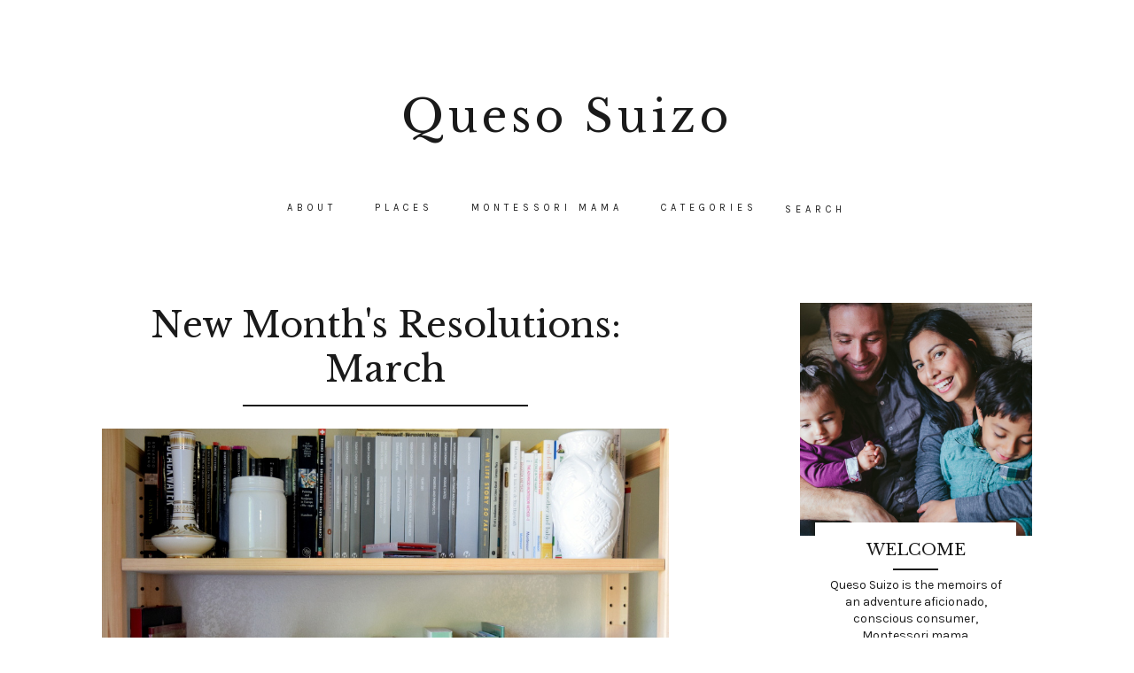

--- FILE ---
content_type: text/html; charset=UTF-8
request_url: https://www.queso-suizo.com/2016/03/new-months-resolutions-march.html?showComment=1457074866542
body_size: 28179
content:
<!DOCTYPE html>
<html class='v2 no-js' dir='ltr' lang='en' xmlns='http://www.w3.org/1999/xhtml' xmlns:b='http://www.google.com/2005/gml/b' xmlns:data='http://www.google.com/2005/gml/data' xmlns:expr='http://www.google.com/2005/gml/expr' xmlns:og='http://opengraphprotocol.org/schema/'>
<link href="//fonts.googleapis.com/css?family=Libre+Baskerville%7CPT+Serif:400,400italic%7CKarla:400,700,+400italic%7CPassion+One:400" rel="stylesheet" type="text/css">
<link href='//maxcdn.bootstrapcdn.com/font-awesome/4.3.0/css/font-awesome.min.css' rel='stylesheet'/>
<head>
<link href='https://www.blogger.com/static/v1/widgets/335934321-css_bundle_v2.css' rel='stylesheet' type='text/css'/>
<meta content='IE=edge,chrome=1' http-equiv='X-UA-Compatible'/>
<meta content='width=device-width,initial-scale=1.0,maximum-scale=1.0' name='viewport'/>
<meta content='New Month&#39;s Resolutions: March' property='og:title'/>
<meta content='Queso Suizo' property='og:site_name'/>
<meta content='blog' property='og:type'/>
<meta content='https://www.queso-suizo.com/2016/03/new-months-resolutions-march.html' property='og:url'/>
<meta content='https://blogger.googleusercontent.com/img/b/R29vZ2xl/AVvXsEidMW5u_gg59ocv0ELI2RQakGdpW48IRsKa14EiJw2-rUy8CEi8twfW_HjPycMt0m2v1i643M63mUEAdE_gBE-FUg4NnmE6jA2-M34f7xKSrXC4HEENGRNQgM5HnjRkssluE6sctU5fMlTL/s1600/DSC_0605-002.JPG' property='og:image'/>
<!-- == Indexación == -->
<meta content='index,follow' name='robots'/>
<!-- Título del blog -->
<meta content='New Month&#39;s Resolutions: March: Queso Suizo' property='og:title'/>
<title>New Month's Resolutions: March / Queso Suizo</title>
<meta content='text/html; charset=UTF-8' http-equiv='Content-Type'/>
<meta content='blogger' name='generator'/>
<link href='https://www.queso-suizo.com/favicon.ico' rel='icon' type='image/x-icon'/>
<link href='https://www.queso-suizo.com/2016/03/new-months-resolutions-march.html' rel='canonical'/>
<link rel="alternate" type="application/atom+xml" title="Queso Suizo - Atom" href="https://www.queso-suizo.com/feeds/posts/default" />
<link rel="alternate" type="application/rss+xml" title="Queso Suizo - RSS" href="https://www.queso-suizo.com/feeds/posts/default?alt=rss" />
<link rel="service.post" type="application/atom+xml" title="Queso Suizo - Atom" href="https://www.blogger.com/feeds/7878125636844884536/posts/default" />

<link rel="alternate" type="application/atom+xml" title="Queso Suizo - Atom" href="https://www.queso-suizo.com/feeds/4368052807608316737/comments/default" />
<!--Can't find substitution for tag [blog.ieCssRetrofitLinks]-->
<link href='https://blogger.googleusercontent.com/img/b/R29vZ2xl/AVvXsEidMW5u_gg59ocv0ELI2RQakGdpW48IRsKa14EiJw2-rUy8CEi8twfW_HjPycMt0m2v1i643M63mUEAdE_gBE-FUg4NnmE6jA2-M34f7xKSrXC4HEENGRNQgM5HnjRkssluE6sctU5fMlTL/s1600/DSC_0605-002.JPG' rel='image_src'/>
<meta content='https://www.queso-suizo.com/2016/03/new-months-resolutions-march.html' property='og:url'/>
<meta content='New Month&#39;s Resolutions: March' property='og:title'/>
<meta content='      So far, I am liking the month of March. Yeah! February was kind of a throw-away month, but I will get to that later. I did, however, a...' property='og:description'/>
<meta content='https://blogger.googleusercontent.com/img/b/R29vZ2xl/AVvXsEidMW5u_gg59ocv0ELI2RQakGdpW48IRsKa14EiJw2-rUy8CEi8twfW_HjPycMt0m2v1i643M63mUEAdE_gBE-FUg4NnmE6jA2-M34f7xKSrXC4HEENGRNQgM5HnjRkssluE6sctU5fMlTL/w1200-h630-p-k-no-nu/DSC_0605-002.JPG' property='og:image'/>
<!-- /all-head-content -->
<style id='page-skin-1' type='text/css'><!--
/*
-----------------------------------------------
Blogger Template
Name:     Equinox II
Designer: Maira Gallardo
URL:      www.mairagall.com
Version:  1.0
----------------------------------------------- */
/* Variable definitions
====================
<Variable name="keycolor" description="Main Color" type="color" default="#ffffff"/>
<Group description="Backgrounds" selector=".body-fauxcolumns-outer">
<Variable name="background.color" description="Body Background" type="color" default="#ffffff"/>
</Group>
<Group description="Blog Title" selector=".header h1">
<Variable name="header.font" description="Title Font" type="font" default="normal normal 50px Libre Baskerville, serif"/>
<Variable name="header.text.color" description="Title Color" type="color" default="#1a1a1a" />
</Group>
<Group description="Page Text" selector="body">
<Variable name="body.font" description="Font" type="font" default="normal normal 14px Karla, sans-serif"/>
<Variable name="body.text.color" description="Text Color" type="color" default="#1a1a1a"/>
</Group>
<Group description="Blog Description" selector=".header .description">
<Variable name="description.text.color" description="Description Color" type="color" default="#1a1a1a" />
<Variable name="description.font" description="Font" type="font" default="normal normal 11px Karla, sans-serif"/>
</Group>
<Group description="Menu" selector=".PageList a">
<Variable name="tabs.font" description="Menu Font" type="font" default="normal normal11px Karla, sans-serif"/>
<Variable name="tabs.text.color" description="Menu Text Color" type="color" default="#1a1a1a"/>
<Variable name="tabs.selected.text.color" description="Menu Selected Color" type="color" default="#000000"/>
<Variable name="menu.color" description="Sticky Menu Background Color" type="color" default="#1a1a1a"/>
<Variable name="sticky.text.color" description="Sticky Menu Text Color" type="color" default="#ffffff"/>
</Group>
<Group description="Links" selector=".main-outer">
<Variable name="link.color" description="Link Color" type="color" default="#000000"/>
<Variable name="link.visited.color" description="Visited Color" type="color" default="#000000"/>
<Variable name="link.hover.color" description="Hover Color" type="color" default="#cccccc"/>
</Group>
<Group description="Post Title" selector="h3.post-title, .comments h4">
<Variable name="post.title.font" description="Font" type="font" default="normal normal 40px Libre Baskerville, serif"/>
<Variable name="post.title.color" description="Post title color" type="color" default="#1a1a1a"/>
<Variable name="snippet.text" description="Post Snippet Font" type="font" default="italic 14px Karla, serif"/>
</Group>
<Group description="Quote Post" selector=".post.tag-quote">
<Variable name="quote.font" description="Quote Font" type="font" default="normal normal 40px Libre Baskerville, serif"/>
<Variable name="quote.text.color" description="Quote Font Color" type="color" default="#ffffff"/>
<Variable name="quote.background" description="Quote Background" type="color" default="#1a1a1a"/>
</Group>
<Group description="Gadgets" selector="h2">
<Variable name="widget.title.font" description="Title Font" type="font" default="normal normal 15px Libre Baskerville, serif"/>
<Variable name="widget.title.text.color" description="Title Color" type="color" default="#1a1a1a"/>
</Group>
<Group description="Accents" selector=".content-inner">
<Variable name="border.color" description="Boders Color" type="color" default="#1a1a1a"/>
<Variable name="social.color" description="Social Icons Color" type="color" default="#1a1a1a"/>
</Group>
<Variable name="startSide" description="Side where text starts in blog language" type="automatic" default="left"/>
<Variable name="endSide" description="Side where text ends in blog language" type="automatic" default="right"/>
*/
------------------------------------------------------*/
/*------------------------------------------------
RESET CSS
----------------------------------------------- */
html,body,div,span,applet,object,iframe,h1,h2,h3,h4,h5,h6,p,blockquote,pre,a,abbr,acronym,address,big,cite,code,del,dfn,em,font,img,ins,kbd,q,s,samp,small,strike,strong,sub,sup,tt,var,b,u,i,center,dl,dt,dd,ul,li,fieldset,form,label,legend,table,caption,tbody,tfoot,thead,tr,th,td {
margin:0;
padding:0;
border:0;
outline:0;
font-size:100%;
vertical-align:baseline;
background:transparent
}
body {
line-height:1
}
blockquote,q {
quotes:none
}
blockquote:before,blockquote:after,q:before,q:after {
content:'';
content:none
}
/* remember to define focus styles! */
:focus {
outline:0
}
/* remember to highlight inserts somehow! */
ins {
text-decoration:none
}
del {
text-decoration:line-through
}
/* tables still need 'cellspacing="0"' in the markup */
table {
border-collapse:collapse;
border-spacing:0
}
/*-----------------------------------------------
GENERAL
----------------------------------------------- */
#navbar,#Attribution1,.post-icons,.vcard,.post-timestamp,.feed-links {
display:none
}
body {
font:normal normal 14px Karla, sans-serif;
color:#1a1a1a;
background:#ffffff;
text-align:justify;
overflow-x:hidden
}
html body {
width:100%
}
.outer-wrapper {
margin:0 auto
}
.content-wrapper {
margin:50px auto
}
.column-center-outer,.column-right-outer {
-webkit-box-sizing:border-box;
-moz-box-sizing:border-box;
box-sizing:border-box
}
.column-center-outer {
width:75%;
float:left
}
.column-right-outer {
width:25%;
float:right
}
a:link {
text-decoration:none;
color:#8c8787;
transition:all .3s ease-out;
-o-transition:all .3s ease-out;
-moz-transition:all .3s ease-out;
-webkit-transition:all .3s ease-out
}
a:visited {
text-decoration:none;
color:#cccccc
}
a:hover {
color:#cccccc;
transition:all .3s ease-out;
-o-transition:all .3s ease-out;
-moz-transition:all .3s ease-out;
-webkit-transition:all .3s ease-out
}
/*---------------------------------------------
CABECERA
----------------------------------------------- */
.header-wrapper {
_background-image:none;
max-width:100%;
margin:50px auto;
padding:50px 0 0
}
.header {
max-width:1050px;
margin:0 auto
}
.widget.Header {
margin:50px auto
}
.Header h1 {
font:normal normal 50px Libre Baskerville, serif;
color:#1a1a1a;
text-align:center;
letter-spacing:5px;
margin-bottom:30px
}
.Header h1 a {
color:#1a1a1a
}
#Header1_headerimg {
margin:0 auto;
max-width:100%;
height:auto
}
.Header .description {
color:#1a1a1a;
font:normal normal 11px Karla, sans-serif;
margin-bottom:25px;
text-align:center;
letter-spacing:3px
}
.header-inner .Header .titlewrapper {
padding:0
}
.header-inner .Header .descriptionwrapper {
padding:0;
margin:0;
letter-spacing:1px
}
.header-inner {
margin:0
}
/*---------------------------------------------
MENU
----------------------------------------------- */
.PageList h2 {
display:none
}
#PageList500-sticky-wrapper.sticky-wrapper.is-sticky {
position:relative;
z-index:9999;
width:100%
}
#PageList500-sticky-wrapper.sticky-wrapper.is-sticky .PageList {
background:#1a1a1a;
width:100% !important;
left:0;
}
#PageList500-sticky-wrapper.sticky-wrapper.is-sticky .PageList ul li {
padding:0!important
}
#PageList500-sticky-wrapper.sticky-wrapper.is-sticky .PageList ul li a,
#PageList500-sticky-wrapper.sticky-wrapper.is-sticky .PageList li span {
color:#ffffff;
padding:20px
}
#PageList500-sticky-wrapper.sticky-wrapper.is-sticky .PageList ul ul {
background:#1a1a1a;
color:#ffffff
}
.PageList ul {
height:auto;
text-align:center;
margin:0 auto!important
}
.PageList li {
border:none;
padding:0;
float:none;
display:inline-block;
zoom:1
}
.PageList li a,.PageList li span {
display:inline-block;
padding:0 20px;
font:normal normal 11px Karla, sans-serif;
color:#1a1a1a;
text-transform:uppercase;
letter-spacing:5px
}
.PageList li.selected a,.PageList li a:hover {
position:relative;
z-index:1;
color:#000000
}
.PageList ul ul {
display:none;
padding:0;
position:absolute;
top:100%;
min-width:150px;
background:#ffffff;
z-index:1
}
.PageList ul ul li {
display:block;
text-align:left;
padding:15px 0
}
.PageList ul li:hover > ul {
display:block
}
/*-------------------------------------------------
BUSCADOR
-------------------------------------------------*/
#PageList500-sticky-wrapper.sticky-wrapper.is-sticky #searchform fieldset:hover {
background:#1a1a1a;
border:#1a1a1a;
border-left:1px solid #ffffff;
border-right:1px solid #ffffff
}
#PageList500-sticky-wrapper.sticky-wrapper.is-sticky #search {
color:#ffffff
}
#PageList500-sticky-wrapper.sticky-wrapper.is-sticky .search-form input::-webkit-input-placeholder {
color:#ffffff
}
#PageList500-sticky-wrapper.sticky-wrapper.is-sticky .search-form input:-moz-placeholder {
color:#ffffff
}
#PageList500-sticky-wrapper.sticky-wrapper.is-sticky .search-form input::-moz-placeholder {
color:#ffffff
}
#PageList500-sticky-wrapper.sticky-wrapper.is-sticky .search-form input:-ms-input-placeholder {
color:#ffffff
}
#PageList500-sticky-wrapper.sticky-wrapper.is-sticky .search-form input::-webkit-input-placeholder:before {
content:"\f002";
font-family:FontAwesome;
color:#ffffff;
padding:0 5px
}
#PageList500-sticky-wrapper.sticky-wrapper.is-sticky .search-form input:-moz-placeholder:before {
content:"\f002";
font-family:FontAwesome;
padding:0 5px;
color:#ffffff
}
#PageList500-sticky-wrapper.sticky-wrapper.is-sticky .search-form input::-moz-placeholder:before {
content:"\f002";
font-family:FontAwesome;
padding:0 5px;
color:#ffffff
}
#PageList500-sticky-wrapper.sticky-wrapper.is-sticky .search-form input:-ms-input-placeholder:before {
content:"\f002";
font-family:FontAwesome;
padding:0 5px;
color:#ffffff
}
.search-form {
background:transparent;
position:relative;
top:11px
}
#searchform fieldset {
background:transparent;
border:1px solid transparent;
transition:all .6s ease-out;
-o-transition:all .6s ease-out;
-moz-transition:all .6s ease-out;
-webkit-transition:all .6s ease-out;
padding:5px;
width:100px
}
#searchform fieldset:hover {
background:#ffffff;
width:150px;
border:#ffffff;
border-left:1px solid #1a1a1a;
border-right:1px solid #1a1a1a;
opacity:1
}
#search {
background:transparent;
border:0;
float:left;
margin:0;
padding:0;
width:100%;
font:normal normal 11px Karla, sans-serif
}
.search-form input::-webkit-input-placeholder:before {
content:"\f002";
font-family:FontAwesome;
color:#1a1a1a;
padding:0 5px
}
.search-form input:-moz-placeholder:before {
content:"\f002";
font-family:FontAwesome;
padding:0 5px;
color:#1a1a1a
}
.search-form input::-moz-placeholder:before {
content:"\f002";
font-family:FontAwesome;
padding:0 5px;
color:#1a1a1a
}
.search-form input:-ms-input-placeholder:before {
content:"\f002";
font-family:FontAwesome;
padding:0 5px;
color:#1a1a1a
}
.search-form input::-webkit-input-placeholder {
color:#1a1a1a;
letter-spacing:5px;
font:normal normal 11px Karla, sans-serif
}
.search-form input:-moz-placeholder {
color:#1a1a1a;
letter-spacing:5px;
font:normal normal 11px Karla, sans-serif
}
.search-form input::-moz-placeholder {
color:#1a1a1a;
letter-spacing:5px;
font:normal normal 11px Karla, sans-serif
}
.search-form input:-ms-input-placeholder {
color:#1a1a1a;
letter-spacing:5px;
font:normal normal 11px Karla, sans-serif
}
/*---------------------------------------------
RESPONSIVE MENU
----------------------------------------------- */
.slicknav_menu h2 {
display:none
}
.slicknav_menu {
display:none
}
.slicknav_btn {
font:normal normal 18px Libre Baskerville, serif;
position:relative;
display:block;
vertical-align:middle;
padding:15px;
line-height:1.9;
cursor:pointer
}
.slicknav_btn .slicknav_icon-bar + .slicknav_icon-bar {
margin-top:.188em
}
.slicknav_menu {
*zoom:1
}
.slicknav_menu .slicknav_menutxt {
display:block;
line-height:1.188em
}
.slicknav_menu .slicknav_icon {
display:none
}
.slicknav_menu .slicknav_no-text {
margin:0
}
.slicknav_menu .slicknav_icon-bar {
display:none
}
.slicknav_nav {
clear:both
}
.slicknav_nav ul {
display:block
}
.slicknav_nav li {
display:block
}
.slicknav_nav .slicknav_arrow {
font-family:FontAwesome;
font-size:15px;
margin:0 0 0 .4em
}
.slicknav_nav .slicknav_item {
cursor:pointer
}
.slicknav_nav .slicknav_item a {
display:inline
}
.slicknav_nav .slicknav_row {
display:block
}
.slicknav_nav a {
display:block
}
.slicknav_nav .slicknav_parent-link a {
display:inline
}
.slicknav_brand {
float:left
}
.slicknav_menu {
font-size:16px;
box-sizing:border-box;
background:#ffffff;
padding:0
}
.slicknav_menu * {
box-sizing:border-box
}
.slicknav_menu .slicknav_menutxt {
color:#1a1a1a;
text-align:center
}
.slicknav_btn {
margin:0 auto;
text-decoration:none
}
.slicknav_nav {
color:#1a1a1a;
font:normal normal 11px Karla, sans-serif;
font-size:14px;
margin:0;
padding:0;
list-style:none;
overflow:hidden;
text-transform:uppercase;
letter-spacing:1px
}
.slicknav_nav ul {
list-style:none;
overflow:hidden;
padding:0;
margin:0;
text-align:center
}
.slicknav_nav .slicknav_row {
padding:5px 10px;
margin:2px 5px
}
.slicknav_nav .slicknav_row:hover {
color:#cccccc
}
.slicknav_nav a {
padding:5px 10px;
margin:2px 5px;
text-decoration:none;
color:#1a1a1a
}
.slicknav_nav a:hover {
color:#cccccc
}
.slicknav_nav .slicknav_txtnode {
margin-left:15px
}
.slicknav_nav .slicknav_item a {
padding:0;
margin:0
}
.slicknav_nav .slicknav_parent-link a {
padding:0;
margin:0
}
.slicknav_menu li.search-right {
float:left;
margin-left:15px
}
/*---------------------------------------------
HEADINGS
----------------------------------------------- */
h2 {
margin:0 0 10px;
font:normal normal 18px Libre Baskerville, serif;
color:#1a1a1a
}
h3,h4 {
font:normal normal 18px Libre Baskerville, serif;
color:#1a1a1a
}
h3 {
font-size:18px
}
h4 {
font-size:16px
}
hr {
border:1px solid #1a1a1a;
width:50%
}
/* -----------------------------------------------
FECHA
----------------------------------------------- */
h2.date-header {
border-bottom:none;
font:normal normal 11px Karla, sans-serif;
text-transform:uppercase;
letter-spacing:3px
}
/*------------------------------------------------------
ENTRADAS
------------------------------------------------------*/
.main-wrapper {
max-width:1050px;
margin:100px auto 0;
padding:0
}
.main.section {
margin:0 18.731% 0 0
}
.post {
margin:0 0 50px;
padding:0 0 25px;
border-bottom:1px solid #1a1a1a
}
h3.post-title {
margin-bottom:15px;
font:normal normal 40px Libre Baskerville, serif;
text-align:center;
color:#1a1a1a
}
h3.post-title a {
color:#1a1a1a
}
h3.post-title a:hover {
color:#cccccc
}
p.excerpt {
font:italic 14px Karla, serif;
color:#1a1a1a
}
.location {
margin:15px auto;
text-align:center
}
.post-location {
font:normal normal 11px Karla, sans-serif;
text-transform:uppercase;
letter-spacing:2px
}
.post-location a {
color:#cccccc
}
.post-labels {
font:normal normal 11px Karla, sans-serif;
letter-spacing:2px;
text-transform:uppercase
}
.post-body {
font-size:100%;
line-height:1.9;
position:relative;
margin-top:25px
}
.post-body hr {
width:50%
}
.post-body img {
width:100%;
height:auto
}
.post-body blockquote {
float:right;
width:20%;
margin:35px 0 20px 20px;
line-height:1.9em;
font-size:12px;
border-left:1px solid #1a1a1a;
padding:0 0 0 20px;
text-transform:uppercase
}
.post-body iframe {
max-width:100%
}
.jump-link {
margin:35px auto 0;
text-align:center;
cursor:pointer
}
.jump-link a {
background:#1a1a1a;
padding:15px;
font:normal normal 11px Karla, sans-serif;
text-transform:uppercase;
color:#ffffff;
letter-spacing:2px
}
.jump-link a:hover {
background:#8c8787;
color:#cccccc
}
.post-footer {
margin:0;
font:normal normal 11px Karla, sans-serif;
line-height:1.8;
letter-spacing:2px;
text-transform:uppercase;
text-align:center
}
.post-share-buttons.goog-inline-block {
text-align:center;
position:relative;
top:40px;
margin:0
}
.post-share-buttons.goog-inline-block ul li {
border:1px solid #1a1a1a;
padding:5px;
margin:0 15px 0 0;
display:inline-block;
background:#ffffff
}
.post-share-buttons.goog-inline-block ul li:last-child {
margin:0
}
.post-share-buttons.goog-inline-block ul li:hover {
background:#1a1a1a;
transition:all .3s ease-out;
-o-transition:all .3s ease-out;
-moz-transition:all .3s ease-out;
-webkit-transition:all .3s ease-out
}
.post-share-buttons.goog-inline-block ul li a:hover {
color:#ffffff
}
.share-button {
background:none!important;
padding:0 5px;
width:75px;
height:auto;
vertical-align:middle
}
.quotation {
font-family:'Passion One';
font-weight:400;
position:relative;
color:#1a1a1a;
font-size:60px
}
.circle {
width:70px;
height:70px;
background:#ffffff;
-moz-border-radius:35px;
-webkit-border-radius:35px;
border-radius:35px;
position:relative;
top:-35px;
margin:0 auto
}
.post.tag-quote {
margin:0 auto 100px;
background:#1a1a1a;
color:#ffffff;
font:normal normal 40px Libre Baskerville, serif;
line-height:1.7;
text-align:center;
word-break:break-word
}
.post.tag-quote .post-info,.post.tag-quote h3.post-title,.post.tag-quote hr,.post.tag-quote .post-footer {
display:none
}
.post.tag-quote .post-body {
padding:0 35px 35px;
width:91.5%
}
/*-----------------------------------------------
ENTRADAS RELACIONADAS
----------------------------------------------- */
.related-posts {
text-align:center;
width:100%;
margin:45px 0 0;
border-top:1px solid #1a1a1a
}
.tag-quote .related-posts {
display:none
}
.related-posts h5 {
background:#ffffff;
font:normal normal 18px Libre Baskerville, serif;
margin:0 auto 20px;
position:relative;
top:-12px;
width:35%
}
.related-posts ul {
padding:0!important
}
.related-posts ul li {
list-style:none;
margin:0 26px 0 0;
float:left;
text-align:center;
padding:0;
width:47.9%
}
.related-posts ul li:last-child {
margin:0
}
.related-posts ul li img {
margin-bottom:10px;
width:100%;
height:auto!important
}
.related-posts ul li img:hover {
opacity:.7
}
.related-posts ul li a {
text-align:center;
font:normal normal 11px Karla, sans-serif;
color:#8c8787;
text-transform:uppercase;
letter-spacing:2px;
width:90%
}
/*-----------------------------------------------
COMENTARIOS
----------------------------------------------- */
.comments h4 {
font:normal normal 40px Libre Baskerville, serif;
font-size:15px;
text-align:center;
text-transform:uppercase;
letter-spacing:1px
}
.comments .comments-content .icon.blog-author {
background-repeat:no-repeat
}
.comment-header {
padding-bottom:20px;
margin-top:40px;
font:normal normal 11px Karla, sans-serif;
text-transform:uppercase;
letter-spacing:2px
}
.comments .comments-content .user a {
color:#8c8787;
font-weight:400;
font-size:13px
}
.comments .comments-content .datetime {
display:block;
margin:10px 0 0
}
.comment-content {
font:normal normal 14px Karla, sans-serif;
line-height:1.8em;
color:#1a1a1a;
padding-bottom:15px
}
.comment-actions {
font:normal normal 11px Karla, sans-serif;
letter-spacing:3px;
font-size:80%;
text-transform:uppercase;
text-align:right;
float:right
}
.comment-actions a {
color:#8c8787;
border:1px solid #1a1a1a;
padding:3px 3px 3px 5px;
vertical-align:middle;
margin:0 5px
}
.comment-actions a:hover {
color:#cccccc;
text-decoration:none
}
li.comment {
border-bottom:1px solid #1a1a1a;
padding-bottom:25px!important
}
.avatar-image-container {
border:1px solid #1a1a1a;
padding:0
}
.thread-toggle {
font:normal normal 11px Karla, sans-serif;
letter-spacing:2px;
font-size:80%;
text-transform:uppercase
}
.continue {
display:inline-block;
font:normal normal 11px Karla, sans-serif;
letter-spacing:2px;
font-size:80%;
text-transform:uppercase;
padding:2px
}
/*-----------------------------------------------
SIDEBAR
----------------------------------------------- */
#sidebar-right-1.sidebar.section {
width:100%;
margin:0 auto
}
.sidebar .widget {
text-align:center
}
.sidebar img {
max-width:100%;
height:auto
}
.sidebar hr {
width:25%
}
.sidebar a {
letter-spacing:1px
}
.sidebar .widget {
margin:0 0 30px
}
.sidebar .widget ul {
list-style:none;
margin:0;
padding:0
}
.sidebar .widget li {
margin:0;
padding:0 0 10px;
text-indent:0;
line-height:1.9
}
.widget .popular-posts ul {
list-style:none
}
/*-----------------------------------------------
PERFIL
----------------------------------------------- */
#Image500 h2,#Image500 hr {
display:none
}
#Text500 {
padding:20px 15px 0;
width:75%;
background:#ffffff;
margin:0 auto
}
/*-----------------------------------------------
SOCIAL
----------------------------------------------- */
#LinkList500 h2,#LinkList500 hr {
display:none
}
.LinkList li {
display:inline-block;
padding:0 15px!important
}
.LinkList .fa {
color:#1a1a1a;
font-family:FontAwesome;
font-size:13px
}
/*-----------------------------------------------
SUSCRIPCIÓN
----------------------------------------------- */
.FollowByEmail .follow-by-email-inner {
width:100%;
border:none;
background:#1a1a1a;
opacity:1
}
.FollowByEmail .follow-by-email-inner .follow-by-email-address {
text-align:center;
width:100%;
background:transparent;
padding:5px 0;
color:#ffffff;
border:none;
font:normal normal 11px Karla, sans-serif;
text-transform:uppercase;
letter-spacing:1px
}
.FollowByEmail .follow-by-email-address::-webkit-input-placeholder {
color:#ffffff;
font:normal normal 11px Karla, sans-serif
}
.FollowByEmail .follow-by-email-address.follow-by-email-inner:-moz-placeholder {
color:#ffffff;
font:normal normal 11px Karla, sans-serif
}
.FollowByEmail .follow-by-email-address.follow-by-email-inner::-moz-placeholder {
color:#ffffff;
font:normal normal 11px Karla, sans-serif
}
.FollowByEmail .follow-by-email-address.follow-by-email-inner:-ms-input-placeholder {
color:#ffffff;
font:normal normal 11px Karla, sans-serif
}
[placeholder]:focus::-webkit-input-placeholder {
transition:opacity .5s .5s ease;
opacity:0
}
[placeholder]:focus::-moz-placeholder {
transition:opacity .5s .5s ease;
opacity:0
}
input:-webkit-autofill {
-webkit-box-shadow:0 0 0 1000px #fff inset
}
/*-----------------------------------------------
ENTRADAS POPULARES
------------------------------------------------*/
.PopularPosts .widget-content ul {
width:100%;
margin-top:25px
}
.PopularPosts .widget-content ul li {
padding:0!important;
display:block;
}
.PopularPosts img {
padding:0;
width:100%;
height:auto
}
.PopularPosts .item-thumbnail {
margin:0;
float:none;
}
.PopularPosts .item-thumbnail img:hover {
opacity:.7;
filter:alpha(opacity=70)
}
.PopularPosts .popular-title{
background:#ffffff;
min-height:30px;
}
.PopularPosts .widget-content ul li a {
padding:5px 0 0;
}
.PopularPosts .item-title {
position:relative;
background:#ffffff;
text-align:center;
}
.PopularPosts .item-title a {
position:absolute;
right:0;
left:0;
top:-25px;
font:normal normal 11px Karla, sans-serif;
color:#1a1a1a;
font-size:11px;
letter-spacing:2px;
text-transform:uppercase;
background:#ffffff;
width:75%;
margin:0 auto;
z-index:1
}
.PopularPosts .item-snippet {
display:none
}
.widget .widget-item-control a img {
width:18px;
height:18px
}
/*-----------------------------------------------
ARCHIVOS
----------------------------------------------- */
#BlogArchive500.widget.BlogArchive {
border:none;
padding:0
}
.BlogArchive hr {
display:none
}
.BlogArchive h2 {
display:none
}
#BlogArchive500_ArchiveMenu {
width:100%;
font:normal normal 11px Karla, sans-serif;
text-transform:uppercase;
letter-spacing:2px;
color:#8c8787;
border:1px solid #1a1a1a;
padding:15px 5px
}
/*-----------------------------------------------
DETALLES
---------------------------------------------- */
#blog-pager {
margin:50px auto
}
#blog-pager-newer-link,#blog-pager-older-link {
float:none
}
a.blog-pager-older-link,a.blog-pager-newer-link {
color:#8c8787;
font:normal normal 11px Karla, sans-serif;
font-size:15px;
text-transform:uppercase;
letter-spacing:2px
}
a.blog-pager-older-link:hover,a.blog-pager-newer-link:hover {
color:#cccccc
}
.status-msg-wrap {
width:100%;
margin:0 auto;
font:normal normal 40px Libre Baskerville, serif;
color:#1a1a1a;
text-transform:uppercase;
letter-spacing:2px
}
.status-msg-body {
background:#ffffff;
padding:10px 0 0;
text-align:center;
z-index:0
}
.status-msg-border {
border:none
}
.status-msg-bg {
background-color:transparent
}
/*------------------------------------------------------
SITE FOOTER
------------------------------------------------------*/
.footer-outer {
width:100%;
margin:0 auto;
padding:40px 0 0
}
.footer.section {
margin:0 auto 5%;
max-width: 1050px;
width: 100%;
}
/*------------------------------------------------------
CREDITOS
------------------------------------------------------*/
.bottom {
width:100%;
background:#1a1a1a;
padding:50px 0;
text-align:center;
margin:0 auto
}
.bottom-credits {
margin:0 auto;
color:#ffffff;
text-transform:uppercase;
letter-spacing:3px;
padding:0;
font-size:9px!important;
font:normal normal 11px Karla, sans-serif
}
.bottom-credits a {
color:#ffffff
}
.bottom .fa {
margin:15px auto;
font-size:15px;
display:block;
width:30%
}
/*-----------------------------------------------
SUBIR
----------------------------------------------- */
a.go-top {
position:fixed;
bottom:2em;
right:2em;
color:#8c8787;
font-size:30px;
display:none;
margin:0;
text-transform:uppercase
}
/*-----------------------------------------------
RESPONSIVE
------------------------------------------------*/
@media screen and (max-width: 1050px) {
.outer-wrapper {
margin:0 20px
}
.related-posts ul li {
width:47.8%
}
}
@media screen and (max-width: 900px) {
.PageList li a {
padding:0 10px
}
#PageList500-sticky-wrapper.sticky-wrapper.is-sticky .PageList ul li a {
padding:0 10px 10px
}
.column-center-outer {
width:70%
}
.column-right-outer {
width:29%
}
.related-posts h5 {
width:50%
}
.related-posts ul li {
width:47%
}
.post.tag-quote {
font-size:30px
}
.post.tag-quote .post-body {
padding:0 19px 35px
}
}
@media screen and (max-width: 649px) {
.slicknav_menu {
display:block
}
#PageList500-sticky-wrapper.sticky-wrapper {
height:0!important;
display:none
}
.PageList {
display:none
}
li.buscador {
display:none!important
}
.column-center-outer,.column-right-outer {
width:100%;
float:none;
clear:both
}
.main.section {
margin:0
}
#sidebar-right-1.sidebar.section {
margin:50px auto;
width:70%
}
.post.tag-quote .post-body {
padding:0 24px 35px
}
.post-body blockquote {
width:30%
}
}
@media screen and (max-width: 500px) {
h3.post-title {
font-size:30px
}
#sidebar-right-1.sidebar.section {
width:100%
}
.post.tag-quote .post-body {
padding:0 16px 35px
}
.post.tag-quote {
font-size:25px
}
.post-body blockquote {
width:50%
}
.related-posts h5 {
width:70%
}
.related-posts ul li {
width:100%;
margin:0 0 20px
}
.status-msg-wrap {
max-height:100px
}
.share-button {
width:65px
}
}
@media screen and (max-width: 380px) {
.post.tag-quote .post-body {
padding:0 14px 35px
}
}
@media screen and (max-width: 325px) {
.post.tag-quote {
font-size:20px
}
.post-footer {
height:50px
}
.post-share-buttons.goog-inline-block {
position:relative;
top:20px
}
.post-share-buttons.goog-inline-block ul li {
display:block;
margin:5px auto
}
.byncomments {
padding-top:50px
}
}

--></style>
<script src="//ajax.googleapis.com/ajax/libs/jquery/1.11.3/jquery.min.js"></script>
<!-- == CONDICIONALES == -->
<!-- == Pages == -->
<!-- ==Single == -->
<style>
.post-labels{
display:none;
}
</style>
<script type='text/javascript'>
//<![CDATA[
$(document).ready(function(){
	$('.post-body').find('img').each(function(n, image){
        var image = $(image);
        image.parent().css('margin-left',0).css('margin-right',0).css('margin-top',25).css('margin-bottom',25);
    });
});
//]]></script>
<script>
/*<![CDATA[*/
$(function(){
$('<hr/>').insertAfter('h3.post-title, .sidebar h2');
$('<div class="circle"><div class="quotation">"</div></div>').insertBefore('.tag-quote .post-body');
});
//]]>
</script>
<script type='text/javascript'>//<![CDATA[
!function(e,n,t){function a(n,t){this.element=n,this.settings=e.extend({},i,t),this._defaults=i,this._name=s,this.init()}var i={label:"MENU",duplicate:!0,duration:200,easingOpen:"swing",easingClose:"swing",closedSymbol:"&#xf0d7;",openedSymbol:"&#xf0d7;",prependTo:"body",parentTag:"a",closeOnClick:!1,allowParentLinks:!1,nestedParentLinks:!0,showChildren:!1,removeIds:!1,removeClasses:!1,brand:"",init:function(){},beforeOpen:function(){},beforeClose:function(){},afterOpen:function(){},afterClose:function(){}},s="slicknav",l="slicknav";a.prototype.init=function(){var t,a,i=this,s=e(this.element),o=this.settings;if(o.duplicate?(i.mobileNav=s.clone(),i.mobileNav.removeAttr("id"),i.mobileNav.find("*").each(function(n,t){e(t).removeAttr("id")})):(i.mobileNav=s,i.mobileNav.removeAttr("id"),i.mobileNav.find("*").each(function(n,t){e(t).removeAttr("id")})),o.removeClasses&&(i.mobileNav.removeAttr("class"),i.mobileNav.find("*").each(function(n,t){e(t).removeAttr("class")})),t=l+"_icon",""===o.label&&(t+=" "+l+"_no-text"),"a"==o.parentTag&&(o.parentTag='a href="#"'),i.mobileNav.attr("class",l+"_nav"),a=e('<div class="'+l+'_menu"></div>'),""!==o.brand){var r=e('<div class="'+l+'_brand">'+o.brand+"</div>");e(a).append(r)}i.btn=e(["<"+o.parentTag+' aria-haspopup="true" tabindex="0" class="'+l+"_btn "+l+'_collapsed">','<span class="'+l+'_menutxt">'+o.label+"</span>",'<span class="'+t+'">','<span class="'+l+'_icon-bar"></span>','<span class="'+l+'_icon-bar"></span>','<span class="'+l+'_icon-bar"></span>',"</span>","</"+o.parentTag+">"].join("")),e(a).append(i.btn),e(o.prependTo).prepend(a),a.append(i.mobileNav);var d=i.mobileNav.find("li");e(d).each(function(){var n=e(this),t={};if(t.children=n.children("ul").attr("role","menu"),n.data("menu",t),t.children.length>0){var a=n.contents(),s=!1;nodes=[],e(a).each(function(){return e(this).is("ul")?!1:(nodes.push(this),void(e(this).is("a")&&(s=!0)))});var r=e("<"+o.parentTag+' role="menuitem" aria-haspopup="true" tabindex="-1" class="'+l+'_item"/>');if(o.allowParentLinks&&!o.nestedParentLinks&&s)e(nodes).wrapAll('<span class="'+l+"_parent-link "+l+'_row"/>').parent();else{var d=e(nodes).wrapAll(r).parent();d.addClass(l+"_row")}n.addClass(l+"_collapsed"),n.addClass(l+"_parent");var c=e('<span class="'+l+'_arrow">'+o.closedSymbol+"</span>");o.allowParentLinks&&!o.nestedParentLinks&&s&&(c=c.wrap(r).parent()),e(nodes).last().after(c)}else 0===n.children().length&&n.addClass(l+"_txtnode");n.children("a").attr("role","menuitem").click(function(n){o.closeOnClick&&!e(n.target).parent().closest("li").hasClass(l+"_parent")&&e(i.btn).click()}),o.closeOnClick&&o.allowParentLinks&&(n.children("a").children("a").click(function(n){e(i.btn).click()}),n.find("."+l+"_parent-link a:not(."+l+"_item)").click(function(n){e(i.btn).click()}))}),e(d).each(function(){var n=e(this).data("menu");o.showChildren||i._visibilityToggle(n.children,null,!1,null,!0)}),i._visibilityToggle(i.mobileNav,null,!1,"init",!0),i.mobileNav.attr("role","menu"),e(n).mousedown(function(){i._outlines(!1)}),e(n).keyup(function(){i._outlines(!0)}),e(i.btn).click(function(e){e.preventDefault(),i._menuToggle()}),i.mobileNav.on("click","."+l+"_item",function(n){n.preventDefault(),i._itemClick(e(this))}),e(i.btn).keydown(function(e){var n=e||event;13==n.keyCode&&(e.preventDefault(),i._menuToggle())}),i.mobileNav.on("keydown","."+l+"_item",function(n){var t=n||event;13==t.keyCode&&(n.preventDefault(),i._itemClick(e(n.target)))}),o.allowParentLinks&&o.nestedParentLinks&&e("."+l+"_item a").click(function(e){e.stopImmediatePropagation()})},a.prototype._menuToggle=function(e){var n=this,t=n.btn,a=n.mobileNav;t.hasClass(l+"_collapsed")?(t.removeClass(l+"_collapsed"),t.addClass(l+"_open")):(t.removeClass(l+"_open"),t.addClass(l+"_collapsed")),t.addClass(l+"_animating"),n._visibilityToggle(a,t.parent(),!0,t)},a.prototype._itemClick=function(e){var n=this,t=n.settings,a=e.data("menu");a||(a={},a.arrow=e.children("."+l+"_arrow"),a.ul=e.next("ul"),a.parent=e.parent(),a.parent.hasClass(l+"_parent-link")&&(a.parent=e.parent().parent(),a.ul=e.parent().next("ul")),e.data("menu",a)),a.parent.hasClass(l+"_collapsed")?(a.arrow.html(t.openedSymbol),a.parent.removeClass(l+"_collapsed"),a.parent.addClass(l+"_open"),a.parent.addClass(l+"_animating"),n._visibilityToggle(a.ul,a.parent,!0,e)):(a.arrow.html(t.closedSymbol),a.parent.addClass(l+"_collapsed"),a.parent.removeClass(l+"_open"),a.parent.addClass(l+"_animating"),n._visibilityToggle(a.ul,a.parent,!0,e))},a.prototype._visibilityToggle=function(n,t,a,i,s){var o=this,r=o.settings,d=o._getActionItems(n),c=0;a&&(c=r.duration),n.hasClass(l+"_hidden")?(n.removeClass(l+"_hidden"),s||r.beforeOpen(i),n.slideDown(c,r.easingOpen,function(){e(i).removeClass(l+"_animating"),e(t).removeClass(l+"_animating"),s||r.afterOpen(i)}),n.attr("aria-hidden","false"),d.attr("tabindex","0"),o._setVisAttr(n,!1)):(n.addClass(l+"_hidden"),s?"init"==i&&r.init():r.beforeClose(i),n.slideUp(c,this.settings.easingClose,function(){n.attr("aria-hidden","true"),d.attr("tabindex","-1"),o._setVisAttr(n,!0),n.hide(),e(i).removeClass(l+"_animating"),e(t).removeClass(l+"_animating"),s?"init"==i&&r.init():r.afterClose(i)}))},a.prototype._setVisAttr=function(n,t){var a=this,i=n.children("li").children("ul").not("."+l+"_hidden");i.each(t?function(){var n=e(this);n.attr("aria-hidden","true");var i=a._getActionItems(n);i.attr("tabindex","-1"),a._setVisAttr(n,t)}:function(){var n=e(this);n.attr("aria-hidden","false");var i=a._getActionItems(n);i.attr("tabindex","0"),a._setVisAttr(n,t)})},a.prototype._getActionItems=function(e){var n=e.data("menu");if(!n){n={};var t=e.children("li"),a=t.find("a");n.links=a.add(t.find("."+l+"_item")),e.data("menu",n)}return n.links},a.prototype._outlines=function(n){n?e("."+l+"_item, ."+l+"_btn").css("outline",""):e("."+l+"_item, ."+l+"_btn").css("outline","none")},a.prototype.toggle=function(){var e=this;e._menuToggle()},a.prototype.open=function(){var e=this;e.btn.hasClass(l+"_collapsed")&&e._menuToggle()},a.prototype.close=function(){var e=this;e.btn.hasClass(l+"_open")&&e._menuToggle()},e.fn[s]=function(n){var t=arguments;if(void 0===n||"object"==typeof n)return this.each(function(){e.data(this,"plugin_"+s)||e.data(this,"plugin_"+s,new a(this,n))});if("string"==typeof n&&"_"!==n[0]&&"init"!==n){var i;return this.each(function(){var l=e.data(this,"plugin_"+s);l instanceof a&&"function"==typeof l[n]&&(i=l[n].apply(l,Array.prototype.slice.call(t,1)))}),void 0!==i?i:this}}}(jQuery,document,window);
//]]>
</script>
<script>
	$(function(){
      $('.dropdown').slicknav();
	});
</script>
<style>
.Label{
display:none;
}
#Text500{
position:relative;
top:-50px;
}
</style>
<script type='text/javascript'>
snippet_count = 250;

//<![CDATA[

function removeHtmlTag(strx,chop){
if(strx.indexOf("<")!=-1)
{
var snippet = strx.split("<");
for(var i=0;i<snippet.length;i++){
if(snippet[i].indexOf(">")!=-1){
snippet[i] = snippet[i].substring(snippet[i].indexOf(">")+1,snippet[i].length);
}
}
strx = snippet.join("");
}
chop = (chop < strx.length-1) ? chop : strx.length-2;
while(strx.charAt(chop-1)!=' ' && strx.indexOf(' ',chop)!=-1) chop++;
strx = strx.substring(0,chop-1);
return strx+'...';
}
function createSnippet(pID){
var div = document.getElementById(pID);
var summ = snippet_count;
var summary = '<p class="excerpt">' + removeHtmlTag(div.innerHTML,summ) + '</p>';
div.innerHTML = summary;
}

//]]>
</script>
<link href='https://www.blogger.com/dyn-css/authorization.css?targetBlogID=7878125636844884536&amp;zx=d493ff3b-103c-4130-99d3-4acc074762a8' media='none' onload='if(media!=&#39;all&#39;)media=&#39;all&#39;' rel='stylesheet'/><noscript><link href='https://www.blogger.com/dyn-css/authorization.css?targetBlogID=7878125636844884536&amp;zx=d493ff3b-103c-4130-99d3-4acc074762a8' rel='stylesheet'/></noscript>
<meta name='google-adsense-platform-account' content='ca-host-pub-1556223355139109'/>
<meta name='google-adsense-platform-domain' content='blogspot.com'/>

</head>
<body class='loading'>
<div class='navbar section' id='navbar'><div class='widget Navbar' data-version='1' id='Navbar1'><script type="text/javascript">
    function setAttributeOnload(object, attribute, val) {
      if(window.addEventListener) {
        window.addEventListener('load',
          function(){ object[attribute] = val; }, false);
      } else {
        window.attachEvent('onload', function(){ object[attribute] = val; });
      }
    }
  </script>
<div id="navbar-iframe-container"></div>
<script type="text/javascript" src="https://apis.google.com/js/platform.js"></script>
<script type="text/javascript">
      gapi.load("gapi.iframes:gapi.iframes.style.bubble", function() {
        if (gapi.iframes && gapi.iframes.getContext) {
          gapi.iframes.getContext().openChild({
              url: 'https://www.blogger.com/navbar/7878125636844884536?po\x3d4368052807608316737\x26origin\x3dhttps://www.queso-suizo.com',
              where: document.getElementById("navbar-iframe-container"),
              id: "navbar-iframe"
          });
        }
      });
    </script><script type="text/javascript">
(function() {
var script = document.createElement('script');
script.type = 'text/javascript';
script.src = '//pagead2.googlesyndication.com/pagead/js/google_top_exp.js';
var head = document.getElementsByTagName('head')[0];
if (head) {
head.appendChild(script);
}})();
</script>
</div></div>
<div class='outer-wrapper'>
<!-- == CABECERA == -->
<header class='header-wrapper'>
<div class='block clearfix'>
<div class='header section' id='header'><div class='widget Header' data-version='1' id='Header1'>
<div id='header-inner'>
<div class='titlewrapper'>
<h1 class='title'>
<a href='https://www.queso-suizo.com/'>
Queso Suizo
</a>
</h1>
</div>
<div class='descriptionwrapper'>
<p class='description'><span>
</span></p>
</div>
</div>
</div><div class='widget PageList' data-version='1' id='PageList500'>
<h2>PAGES</h2>
<div class='widget-content'>
<ul class='dropdown'>
<li><a href='https://www.queso-suizo.com/p/why-queso-suizo.html'>About</a></li>
<li><a href='https://www.queso-suizo.com/p/places.html'>Places</a></li>
<li><a href='https://www.queso-suizo.com/p/natural-mama.html'>Montessori Mama</a></li>
<li><a href='#'>CATEGORIES</a><ul id='ddlabels'></ul></li>
<li class='buscador'><form _lpchecked='1' action='/search' class='search-form' id='searchform' method='get'>
<fieldset>
<input id='search' name='q' onfocus='if(this.value==&#39;Search&#39;)this.value=&#39;&#39;;' onwebkitspeechchange='transcribe(this.value)' placeholder='SEARCH' style='outline:none;' type='text' value='' x-webkit-speech=''/>
</fieldset>
</form>
</li>
</ul>
<div class='clear'></div>
</div>
</div><div class='widget Label' data-version='1' id='Label500'>
<h2>LABELS</h2>
<div class='widget-content list-label-widget-content'>
<ul id='menu-labels'>
<li>
<a dir='ltr' href='https://www.queso-suizo.com/search/label/Baby%20Talk'>Baby Talk</a>
</li>
<li>
<a dir='ltr' href='https://www.queso-suizo.com/search/label/Breastfeeding'>Breastfeeding</a>
</li>
<li>
<a dir='ltr' href='https://www.queso-suizo.com/search/label/Camping'>Camping</a>
</li>
<li>
<a dir='ltr' href='https://www.queso-suizo.com/search/label/Companies%20with%20a%20Conscience'>Companies with a Conscience</a>
</li>
<li>
<a dir='ltr' href='https://www.queso-suizo.com/search/label/Expat%20Experience'>Expat Experience</a>
</li>
<li>
<a dir='ltr' href='https://www.queso-suizo.com/search/label/Gift%20Guide'>Gift Guide</a>
</li>
<li>
<a dir='ltr' href='https://www.queso-suizo.com/search/label/Goals'>Goals</a>
</li>
<li>
<a dir='ltr' href='https://www.queso-suizo.com/search/label/Life%20in%20San%20Diego'>Life in San Diego</a>
</li>
<li>
<a dir='ltr' href='https://www.queso-suizo.com/search/label/Montessori'>Montessori</a>
</li>
<li>
<a dir='ltr' href='https://www.queso-suizo.com/search/label/Natural%20Mama'>Natural Mama</a>
</li>
</ul>
<div class='clear'></div>
</div>
<script>
$('#menu-labels').children().clone().appendTo('#ddlabels');
</script>
</div></div>
</div>
</header>
<!-- == CABECERA == -->
<div class='content-wrapper'>
<div class='main-wrapper'>
<div class='column-center-outer'>
<div class='main section' id='main'><div class='widget Blog' data-version='1' id='Blog1'>
<div class='blog-posts hfeed'>
<!--Can't find substitution for tag [defaultAdStart]-->

          <div class="date-outer">
        

          <div class="date-posts">
        
<div class='post-outer'>

<div class='post hentry has-tags'>
    
<meta content='https://blogger.googleusercontent.com/img/b/R29vZ2xl/AVvXsEidMW5u_gg59ocv0ELI2RQakGdpW48IRsKa14EiJw2-rUy8CEi8twfW_HjPycMt0m2v1i643M63mUEAdE_gBE-FUg4NnmE6jA2-M34f7xKSrXC4HEENGRNQgM5HnjRkssluE6sctU5fMlTL/s1600/DSC_0605-002.JPG' itemprop='image_url'/>
<meta content='7878125636844884536' itemprop='blogId'/>
<meta content='4368052807608316737' itemprop='postId'/>
<a name='4368052807608316737'></a>
<div class='post-header'>
<div class='post-header-line-1'>
<h3 class='post-title entry-title' itemprop='name'>
New Month's Resolutions: March
</h3>
</div>
</div>
<div class='post-body entry-content' id='post-body-4368052807608316737' itemprop='articleBody'>
<div style="text-align: justify;">
<div class="separator" style="clear: both; text-align: center;">
</div>
<div class="separator" style="clear: both; text-align: center;">
<a href="https://blogger.googleusercontent.com/img/b/R29vZ2xl/AVvXsEidMW5u_gg59ocv0ELI2RQakGdpW48IRsKa14EiJw2-rUy8CEi8twfW_HjPycMt0m2v1i643M63mUEAdE_gBE-FUg4NnmE6jA2-M34f7xKSrXC4HEENGRNQgM5HnjRkssluE6sctU5fMlTL/s1600/DSC_0605-002.JPG" imageanchor="1" style="margin-left: 1em; margin-right: 1em;"><img border="0" src="https://blogger.googleusercontent.com/img/b/R29vZ2xl/AVvXsEidMW5u_gg59ocv0ELI2RQakGdpW48IRsKa14EiJw2-rUy8CEi8twfW_HjPycMt0m2v1i643M63mUEAdE_gBE-FUg4NnmE6jA2-M34f7xKSrXC4HEENGRNQgM5HnjRkssluE6sctU5fMlTL/s1600/DSC_0605-002.JPG" /></a></div>
<br />
So far, I am liking the month of March. Yeah! February was kind of a throw-away month, but I will get to that later. I did, however, accomplish some things of note. I finally went through all my boxes of books I have been holding on to since college (and moving from place to place). I weeded out the ones I knew I would never read again, and the ones I kept, I put them on an actual bookshelf. So now our bookshelf actually has books on it. And I organized them by rainbow colors! I also got some inspiration from <a href="http://www.swisslark.com/2016/02/a-traditional-housekeeping-schedule.html" target="_blank">this post</a> and created a cleaning schedule for myself. I am already a day behind (typical), but I WILL catch up! I started getting myself ready for the day before Isaiah leaves for work instead of after dropping off Hunter at school. It helps with time management and ensures I get a shower. I have some direction now, with regard to writing, so now I just need to write. I backed up my computer... what else? Basically, I checked off some things that I have had on a long to-do list for a while now.</div>
<div style="text-align: justify;">
<br /></div>
<div style="text-align: justify;">
So why was it a throw-away month? Well, I didn't actually get to any of my February goals. I started an exercise plan to heal my&nbsp;<a href="http://www.webmd.com/baby/guide/abdominal-separation-diastasis-recti" target="_blank">DR</a>, but I only lasted two weeks and got lazy. I am still a <a href="https://youtu.be/tOQViEZOwGk" target="_blank">hot mess mom</a> with not much patience for Hunter. I didn't even try to do better. And finally, I didn't even crack open the journal I kept during Paloma's pregnancy. (I was supposed to add her birth story.) I am going to blame it on the fact that within a period of two weeks we had decided to move an hour and a half away for a new job, and then we changed our minds. I had to cancel movers, change of address with USPS, and our new lease. Plus, Isaiah had to retract his resignation and ask our landlord if we could stay. What a mess. As it turns out, San Diego is not where we want to end up forever, but we aren't really exactly sure where it is that we do want to end up. Isaiah has been applying to new jobs on and off for a while now, and when this opportunity came up, we jumped at it without really thinking carefully about how our list had more cons than pros. We have decided to take a break from looking for ways to leave San Diego (i.e. job hunting) for around 6 months, and I can already tell that we are making the most of being in this beautiful city.&nbsp;</div>
<div style="text-align: justify;">
<br /></div>
<div style="text-align: justify;">
As for March, it's actually off to a good start. I joined <a href="http://www.swisslark.com/2016/03/clear-mind-present-mama-challenge.html" target="_blank">Lindsey</a> and signed up for a present mind mama challenge thing. My house is sort of clean. I have been doing my exercises. And I WON an electric bike from the electric bike expo we went to over the weekend. How amazing is that??</div>
<div style="text-align: justify;">
<br /></div>
<div style="text-align: justify;">
March goals:</div>
<div style="text-align: justify;">
<br /></div>
<div style="text-align: justify;">
MIND</div>
<div style="text-align: justify;">
<b>Read, read, read.</b> I have decided I want to write a YA novel (ha!), so I have checked out a couple of YA novels from the library for inspiration and research. (Also, finish the pregnancy journal for goodness' sake!)</div>
<div style="text-align: justify;">
<br /></div>
<div style="text-align: justify;">
BODY</div>
<div style="text-align: justify;">
<b>Do core strengthening exercises daily.</b> I have the plan all outlined, now I just need to focus on it. It's the Tupler Technique 15 minute workout, so it's totally manageable. I am determined to heal my DR. Also, add in some walking around the neighborhood.</div>
<div style="text-align: justify;">
<br /></div>
<div style="text-align: justify;">
SOUL</div>
<div style="text-align: justify;">
<b>Be a better mami to Hunter.</b> Stick to the cleaning plan, completing all tasks while Hunter is at school so that I can be present and with him when I pick him up. Also, stick to the present mind mama challenge thing. It's only a week long. I can do it!</div>
<div style="text-align: justify;">
<br /></div>
<div style="text-align: justify;">
Here's to a fabulous month!</div>
<br />

<div align="center"><a href="http://localadventurer.com/tag/clear-the-list" title="Clear The List Goal Setting Blogging Community"><img alt="Maximize Your Month" src="https://lh3.googleusercontent.com/blogger_img_proxy/AEn0k_tZI3P6CW9NQGDqFNyplY4SJJrVQ9guFNNyR0JIYlbCxpyavzar1ZiNqwriFKMQ5g8TNvdYUIqiXgHH3bYtx6de-gBn6Y_NHZxV5bfISTtaHO-_YRWJMYAhu4vLtAMhRJh7gszs5aFXg38bD35Qytg58zV3SgEo=s0-d" style="border:none;" width="350"></a></div>
<div style='clear: both;'></div>
</div>
<div class='post-footer'>
<div class='post-share-buttons goog-inline-block'>
<div class='share'><ul><li><a class='goog-inline-block share-button sb-twitter' href='https://www.blogger.com/share-post.g?blogID=7878125636844884536&postID=4368052807608316737&target=twitter' target='_blank' title='Share to X'>TWITTER</a></li><li><a class='goog-inline-block share-button sb-facebook' href='https://www.blogger.com/share-post.g?blogID=7878125636844884536&postID=4368052807608316737&target=facebook' onclick='window.open(this.href, "_blank", "height=430,width=640"); return false;' target='_blank' title='Share to Facebook'>FACEBOOK</a></li><li><a class='goog-inline-block share-button sb-pinterest' href='javascript:void((function()%7Bvar%20e=document.createElement(&#39;script&#39;);e.setAttribute(&#39;type&#39;,&#39;text/javascript&#39;);e.setAttribute(&#39;charset&#39;,&#39;UTF-8&#39;);e.setAttribute(&#39;src&#39;,&#39;http://assets.pinterest.com/js/pinmarklet.js?r=&#39;+Math.random()*99999999);document.body.appendChild(e)%7D)());'>PINTEREST</a></li></ul></div>
</div>
<div class='post-footer-line post-footer-line-1'>
<span class='post-labels'>
<a href='https://www.queso-suizo.com/search/label/Goals' rel='tag'>Goals</a>
</span>
</div>
<div class='post-footer-line post-footer-line-2'></div>
<div class='post-footer-line post-footer-line-3'>
<span class='post-author vcard'>
</span>
</div>
</div>
   </div>
<div class='byncomments'>
<div class='comments' id='comments'>
<a name='comments'></a>
<h4>8 comments</h4>
<div class='comments-content'>
<script async='async' src='' type='text/javascript'></script>
<script type='text/javascript'>
    (function() {
      var items = null;
      var msgs = null;
      var config = {};

// <![CDATA[
      var cursor = null;
      if (items && items.length > 0) {
        cursor = parseInt(items[items.length - 1].timestamp) + 1;
      }

      var bodyFromEntry = function(entry) {
        var text = (entry &&
                    ((entry.content && entry.content.$t) ||
                     (entry.summary && entry.summary.$t))) ||
            '';
        if (entry && entry.gd$extendedProperty) {
          for (var k in entry.gd$extendedProperty) {
            if (entry.gd$extendedProperty[k].name == 'blogger.contentRemoved') {
              return '<span class="deleted-comment">' + text + '</span>';
            }
          }
        }
        return text;
      }

      var parse = function(data) {
        cursor = null;
        var comments = [];
        if (data && data.feed && data.feed.entry) {
          for (var i = 0, entry; entry = data.feed.entry[i]; i++) {
            var comment = {};
            // comment ID, parsed out of the original id format
            var id = /blog-(\d+).post-(\d+)/.exec(entry.id.$t);
            comment.id = id ? id[2] : null;
            comment.body = bodyFromEntry(entry);
            comment.timestamp = Date.parse(entry.published.$t) + '';
            if (entry.author && entry.author.constructor === Array) {
              var auth = entry.author[0];
              if (auth) {
                comment.author = {
                  name: (auth.name ? auth.name.$t : undefined),
                  profileUrl: (auth.uri ? auth.uri.$t : undefined),
                  avatarUrl: (auth.gd$image ? auth.gd$image.src : undefined)
                };
              }
            }
            if (entry.link) {
              if (entry.link[2]) {
                comment.link = comment.permalink = entry.link[2].href;
              }
              if (entry.link[3]) {
                var pid = /.*comments\/default\/(\d+)\?.*/.exec(entry.link[3].href);
                if (pid && pid[1]) {
                  comment.parentId = pid[1];
                }
              }
            }
            comment.deleteclass = 'item-control blog-admin';
            if (entry.gd$extendedProperty) {
              for (var k in entry.gd$extendedProperty) {
                if (entry.gd$extendedProperty[k].name == 'blogger.itemClass') {
                  comment.deleteclass += ' ' + entry.gd$extendedProperty[k].value;
                } else if (entry.gd$extendedProperty[k].name == 'blogger.displayTime') {
                  comment.displayTime = entry.gd$extendedProperty[k].value;
                }
              }
            }
            comments.push(comment);
          }
        }
        return comments;
      };

      var paginator = function(callback) {
        if (hasMore()) {
          var url = config.feed + '?alt=json&v=2&orderby=published&reverse=false&max-results=50';
          if (cursor) {
            url += '&published-min=' + new Date(cursor).toISOString();
          }
          window.bloggercomments = function(data) {
            var parsed = parse(data);
            cursor = parsed.length < 50 ? null
                : parseInt(parsed[parsed.length - 1].timestamp) + 1
            callback(parsed);
            window.bloggercomments = null;
          }
          url += '&callback=bloggercomments';
          var script = document.createElement('script');
          script.type = 'text/javascript';
          script.src = url;
          document.getElementsByTagName('head')[0].appendChild(script);
        }
      };
      var hasMore = function() {
        return !!cursor;
      };
      var getMeta = function(key, comment) {
        if ('iswriter' == key) {
          var matches = !!comment.author
              && comment.author.name == config.authorName
              && comment.author.profileUrl == config.authorUrl;
          return matches ? 'true' : '';
        } else if ('deletelink' == key) {
          return config.baseUri + '/comment/delete/'
               + config.blogId + '/' + comment.id;
        } else if ('deleteclass' == key) {
          return comment.deleteclass;
        }
        return '';
      };

      var replybox = null;
      var replyUrlParts = null;
      var replyParent = undefined;

      var onReply = function(commentId, domId) {
        if (replybox == null) {
          // lazily cache replybox, and adjust to suit this style:
          replybox = document.getElementById('comment-editor');
          if (replybox != null) {
            replybox.height = '250px';
            replybox.style.display = 'block';
            replyUrlParts = replybox.src.split('#');
          }
        }
        if (replybox && (commentId !== replyParent)) {
          replybox.src = '';
          document.getElementById(domId).insertBefore(replybox, null);
          replybox.src = replyUrlParts[0]
              + (commentId ? '&parentID=' + commentId : '')
              + '#' + replyUrlParts[1];
          replyParent = commentId;
        }
      };

      var hash = (window.location.hash || '#').substring(1);
      var startThread, targetComment;
      if (/^comment-form_/.test(hash)) {
        startThread = hash.substring('comment-form_'.length);
      } else if (/^c[0-9]+$/.test(hash)) {
        targetComment = hash.substring(1);
      }

      // Configure commenting API:
      var configJso = {
        'maxDepth': config.maxThreadDepth
      };
      var provider = {
        'id': config.postId,
        'data': items,
        'loadNext': paginator,
        'hasMore': hasMore,
        'getMeta': getMeta,
        'onReply': onReply,
        'rendered': true,
        'initComment': targetComment,
        'initReplyThread': startThread,
        'config': configJso,
        'messages': msgs
      };

      var render = function() {
        if (window.goog && window.goog.comments) {
          var holder = document.getElementById('comment-holder');
          window.goog.comments.render(holder, provider);
        }
      };

      // render now, or queue to render when library loads:
      if (window.goog && window.goog.comments) {
        render();
      } else {
        window.goog = window.goog || {};
        window.goog.comments = window.goog.comments || {};
        window.goog.comments.loadQueue = window.goog.comments.loadQueue || [];
        window.goog.comments.loadQueue.push(render);
      }
    })();
// ]]>
  </script>
<div id='comment-holder'>
<div class="comment-thread toplevel-thread"><ol id="top-ra"><li class="comment" id="c9110171020214765808"><div class="avatar-image-container"><img src="//blogger.googleusercontent.com/img/b/R29vZ2xl/AVvXsEgNHsu3-T9tCyjmaJ_cOPZ4aCk9CIdhkSSyeqHpCN7K4iI_3Cu-pLDYdcL1Snuwj-988gVCGcXtNhI_CiuAhqjDugf-gBIgGCK6Ibljiii5-VEAEY1moJJl16c2AsI_rA/s45-c/MOI.png" alt=""/></div><div class="comment-block"><div class="comment-header"><cite class="user"><a href="https://www.blogger.com/profile/07245001067912926143" rel="nofollow">BouQuiNeTTe</a></cite><span class="icon user "></span><span class="datetime secondary-text"><a rel="nofollow" href="https://www.queso-suizo.com/2016/03/new-months-resolutions-march.html?showComment=1457037499301#c9110171020214765808">March 3, 2016 at 12:38&#8239;PM</a></span></div><p class="comment-content">Good luck with goals!! <br>I&#39;ll follow your core strengthening progress! I want to work this out too because I can&#39;t bear my little flabby belly anymore... but planks nor crunches seem to work on it :(<br></p><span class="comment-actions secondary-text"><a class="comment-reply" target="_self" data-comment-id="9110171020214765808">Reply</a><span class="item-control blog-admin blog-admin pid-1984820602"><a target="_self" href="https://www.blogger.com/comment/delete/7878125636844884536/9110171020214765808">Delete</a></span></span></div><div class="comment-replies"><div id="c9110171020214765808-rt" class="comment-thread inline-thread"><span class="thread-toggle thread-expanded"><span class="thread-arrow"></span><span class="thread-count"><a target="_self">Replies</a></span></span><ol id="c9110171020214765808-ra" class="thread-chrome thread-expanded"><div><li class="comment" id="c5140606288918625059"><div class="avatar-image-container"><img src="//blogger.googleusercontent.com/img/b/R29vZ2xl/AVvXsEj1kBepaC-f-DVwbxis5qTsMZP0B14uz3IA7pn7t06vzTrf7eMdNg5gs6DQPTRjo14_hUyw_5qzNZENUKgntWQ35JAW_GHExv6ypRlcOP5bb7SOjA_NNt3G0WNmHX2KJ1k/s45-c/mountain.jpg" alt=""/></div><div class="comment-block"><div class="comment-header"><cite class="user"><a href="https://www.blogger.com/profile/03053020814428192067" rel="nofollow">Amanda</a></cite><span class="icon user blog-author"></span><span class="datetime secondary-text"><a rel="nofollow" href="https://www.queso-suizo.com/2016/03/new-months-resolutions-march.html?showComment=1457074784486#c5140606288918625059">March 3, 2016 at 10:59&#8239;PM</a></span></div><p class="comment-content">Thanks for stopping by, Bouquinette! Do you also have diastasis recti?</p><span class="comment-actions secondary-text"><span class="item-control blog-admin blog-admin pid-585516146"><a target="_self" href="https://www.blogger.com/comment/delete/7878125636844884536/5140606288918625059">Delete</a></span></span></div><div class="comment-replies"><div id="c5140606288918625059-rt" class="comment-thread inline-thread hidden"><span class="thread-toggle thread-expanded"><span class="thread-arrow"></span><span class="thread-count"><a target="_self">Replies</a></span></span><ol id="c5140606288918625059-ra" class="thread-chrome thread-expanded"><div></div><div id="c5140606288918625059-continue" class="continue"><a class="comment-reply" target="_self" data-comment-id="5140606288918625059">Reply</a></div></ol></div></div><div class="comment-replybox-single" id="c5140606288918625059-ce"></div></li></div><div id="c9110171020214765808-continue" class="continue"><a class="comment-reply" target="_self" data-comment-id="9110171020214765808">Reply</a></div></ol></div></div><div class="comment-replybox-single" id="c9110171020214765808-ce"></div></li><li class="comment" id="c3204706837653547075"><div class="avatar-image-container"><img src="//blogger.googleusercontent.com/img/b/R29vZ2xl/AVvXsEiY6AQziqmJaW2XEMGdJblgpKWcgZlg5rxggBj7gBnPWJ9duQ_WO14OshygNkzI-8EoOZGYvSxjbpwqqtGBGzSFZYoUAKFgz1BUGVNzDdqVFEHWLcoW1azvAkik-HyD35k/s45-c/Logo-Single-background.jpg" alt=""/></div><div class="comment-block"><div class="comment-header"><cite class="user"><a href="https://www.blogger.com/profile/02975014929164134881" rel="nofollow">Food, Booze, &amp; Baggage</a></cite><span class="icon user "></span><span class="datetime secondary-text"><a rel="nofollow" href="https://www.queso-suizo.com/2016/03/new-months-resolutions-march.html?showComment=1457063697488#c3204706837653547075">March 3, 2016 at 7:54&#8239;PM</a></span></div><p class="comment-content">Good luck with your goals!! I like the rainbow color coding, looks great! </p><span class="comment-actions secondary-text"><a class="comment-reply" target="_self" data-comment-id="3204706837653547075">Reply</a><span class="item-control blog-admin blog-admin pid-1309459965"><a target="_self" href="https://www.blogger.com/comment/delete/7878125636844884536/3204706837653547075">Delete</a></span></span></div><div class="comment-replies"><div id="c3204706837653547075-rt" class="comment-thread inline-thread"><span class="thread-toggle thread-expanded"><span class="thread-arrow"></span><span class="thread-count"><a target="_self">Replies</a></span></span><ol id="c3204706837653547075-ra" class="thread-chrome thread-expanded"><div><li class="comment" id="c226371241090471121"><div class="avatar-image-container"><img src="//blogger.googleusercontent.com/img/b/R29vZ2xl/AVvXsEj1kBepaC-f-DVwbxis5qTsMZP0B14uz3IA7pn7t06vzTrf7eMdNg5gs6DQPTRjo14_hUyw_5qzNZENUKgntWQ35JAW_GHExv6ypRlcOP5bb7SOjA_NNt3G0WNmHX2KJ1k/s45-c/mountain.jpg" alt=""/></div><div class="comment-block"><div class="comment-header"><cite class="user"><a href="https://www.blogger.com/profile/03053020814428192067" rel="nofollow">Amanda</a></cite><span class="icon user blog-author"></span><span class="datetime secondary-text"><a rel="nofollow" href="https://www.queso-suizo.com/2016/03/new-months-resolutions-march.html?showComment=1457074866542#c226371241090471121">March 3, 2016 at 11:01&#8239;PM</a></span></div><p class="comment-content">Thanks for the encouragement. I am pretty pleased with the rainbow colors. It&#39;s funny, I thought I had a lot of books, but they all pretty much fit on these two shelves. Someday I want walls and walls of rainbow books!</p><span class="comment-actions secondary-text"><span class="item-control blog-admin blog-admin pid-585516146"><a target="_self" href="https://www.blogger.com/comment/delete/7878125636844884536/226371241090471121">Delete</a></span></span></div><div class="comment-replies"><div id="c226371241090471121-rt" class="comment-thread inline-thread hidden"><span class="thread-toggle thread-expanded"><span class="thread-arrow"></span><span class="thread-count"><a target="_self">Replies</a></span></span><ol id="c226371241090471121-ra" class="thread-chrome thread-expanded"><div></div><div id="c226371241090471121-continue" class="continue"><a class="comment-reply" target="_self" data-comment-id="226371241090471121">Reply</a></div></ol></div></div><div class="comment-replybox-single" id="c226371241090471121-ce"></div></li></div><div id="c3204706837653547075-continue" class="continue"><a class="comment-reply" target="_self" data-comment-id="3204706837653547075">Reply</a></div></ol></div></div><div class="comment-replybox-single" id="c3204706837653547075-ce"></div></li><li class="comment" id="c4317890527025941354"><div class="avatar-image-container"><img src="//blogger.googleusercontent.com/img/b/R29vZ2xl/AVvXsEhUTBVHK4p4dR-u0Mo1dF6hxJkahDncC2DREJM-gu0kqvgOffS-JO6GWtZFMl47DizYvcROzMltJ4MNTrHi8JttzS5q4-AY_WPtbuoHIyClVbYzwSd7PGgkqq94zYbKKw/s45-c/Only-One.jpg" alt=""/></div><div class="comment-block"><div class="comment-header"><cite class="user"><a href="https://www.blogger.com/profile/02869462796184627938" rel="nofollow">Shannon K</a></cite><span class="icon user "></span><span class="datetime secondary-text"><a rel="nofollow" href="https://www.queso-suizo.com/2016/03/new-months-resolutions-march.html?showComment=1457113621790#c4317890527025941354">March 4, 2016 at 9:47&#8239;AM</a></span></div><p class="comment-content">Your books are so gorgeous arranged in color order! Good luck with your goals this month!</p><span class="comment-actions secondary-text"><a class="comment-reply" target="_self" data-comment-id="4317890527025941354">Reply</a><span class="item-control blog-admin blog-admin pid-1867318072"><a target="_self" href="https://www.blogger.com/comment/delete/7878125636844884536/4317890527025941354">Delete</a></span></span></div><div class="comment-replies"><div id="c4317890527025941354-rt" class="comment-thread inline-thread"><span class="thread-toggle thread-expanded"><span class="thread-arrow"></span><span class="thread-count"><a target="_self">Replies</a></span></span><ol id="c4317890527025941354-ra" class="thread-chrome thread-expanded"><div><li class="comment" id="c2447748465905766404"><div class="avatar-image-container"><img src="//blogger.googleusercontent.com/img/b/R29vZ2xl/AVvXsEj1kBepaC-f-DVwbxis5qTsMZP0B14uz3IA7pn7t06vzTrf7eMdNg5gs6DQPTRjo14_hUyw_5qzNZENUKgntWQ35JAW_GHExv6ypRlcOP5bb7SOjA_NNt3G0WNmHX2KJ1k/s45-c/mountain.jpg" alt=""/></div><div class="comment-block"><div class="comment-header"><cite class="user"><a href="https://www.blogger.com/profile/03053020814428192067" rel="nofollow">Amanda</a></cite><span class="icon user blog-author"></span><span class="datetime secondary-text"><a rel="nofollow" href="https://www.queso-suizo.com/2016/03/new-months-resolutions-march.html?showComment=1457123676443#c2447748465905766404">March 4, 2016 at 12:34&#8239;PM</a></span></div><p class="comment-content">Thank you, Shannon!</p><span class="comment-actions secondary-text"><span class="item-control blog-admin blog-admin pid-585516146"><a target="_self" href="https://www.blogger.com/comment/delete/7878125636844884536/2447748465905766404">Delete</a></span></span></div><div class="comment-replies"><div id="c2447748465905766404-rt" class="comment-thread inline-thread hidden"><span class="thread-toggle thread-expanded"><span class="thread-arrow"></span><span class="thread-count"><a target="_self">Replies</a></span></span><ol id="c2447748465905766404-ra" class="thread-chrome thread-expanded"><div></div><div id="c2447748465905766404-continue" class="continue"><a class="comment-reply" target="_self" data-comment-id="2447748465905766404">Reply</a></div></ol></div></div><div class="comment-replybox-single" id="c2447748465905766404-ce"></div></li></div><div id="c4317890527025941354-continue" class="continue"><a class="comment-reply" target="_self" data-comment-id="4317890527025941354">Reply</a></div></ol></div></div><div class="comment-replybox-single" id="c4317890527025941354-ce"></div></li><li class="comment" id="c427881771509072462"><div class="avatar-image-container"><img src="//3.bp.blogspot.com/-tOVlDo_QKsQ/Zzu3zhv3wDI/AAAAAAAAdkY/n6WOc1-jjZMaHlaIQnfAdo0TGLyorWudwCK4BGAYYCw/s35/IMG_9962.jpeg" alt=""/></div><div class="comment-block"><div class="comment-header"><cite class="user"><a href="https://www.blogger.com/profile/15419428884435062756" rel="nofollow">Hena Tayeb</a></cite><span class="icon user "></span><span class="datetime secondary-text"><a rel="nofollow" href="https://www.queso-suizo.com/2016/03/new-months-resolutions-march.html?showComment=1457368448496#c427881771509072462">March 7, 2016 at 8:34&#8239;AM</a></span></div><p class="comment-content">Good Luck..<br>Good set of goals.. I have been making and getting too lazy for so many of my goals.. need to keep focus!</p><span class="comment-actions secondary-text"><a class="comment-reply" target="_self" data-comment-id="427881771509072462">Reply</a><span class="item-control blog-admin blog-admin pid-1613700556"><a target="_self" href="https://www.blogger.com/comment/delete/7878125636844884536/427881771509072462">Delete</a></span></span></div><div class="comment-replies"><div id="c427881771509072462-rt" class="comment-thread inline-thread"><span class="thread-toggle thread-expanded"><span class="thread-arrow"></span><span class="thread-count"><a target="_self">Replies</a></span></span><ol id="c427881771509072462-ra" class="thread-chrome thread-expanded"><div><li class="comment" id="c7530829639595817230"><div class="avatar-image-container"><img src="//blogger.googleusercontent.com/img/b/R29vZ2xl/AVvXsEj1kBepaC-f-DVwbxis5qTsMZP0B14uz3IA7pn7t06vzTrf7eMdNg5gs6DQPTRjo14_hUyw_5qzNZENUKgntWQ35JAW_GHExv6ypRlcOP5bb7SOjA_NNt3G0WNmHX2KJ1k/s45-c/mountain.jpg" alt=""/></div><div class="comment-block"><div class="comment-header"><cite class="user"><a href="https://www.blogger.com/profile/03053020814428192067" rel="nofollow">Amanda</a></cite><span class="icon user blog-author"></span><span class="datetime secondary-text"><a rel="nofollow" href="https://www.queso-suizo.com/2016/03/new-months-resolutions-march.html?showComment=1457471217452#c7530829639595817230">March 8, 2016 at 1:06&#8239;PM</a></span></div><p class="comment-content">Thanks! I was the same way, losing focus all the time, but honestly, writing up my goals and posting them so publicly on my blog has really helped!</p><span class="comment-actions secondary-text"><span class="item-control blog-admin blog-admin pid-585516146"><a target="_self" href="https://www.blogger.com/comment/delete/7878125636844884536/7530829639595817230">Delete</a></span></span></div><div class="comment-replies"><div id="c7530829639595817230-rt" class="comment-thread inline-thread hidden"><span class="thread-toggle thread-expanded"><span class="thread-arrow"></span><span class="thread-count"><a target="_self">Replies</a></span></span><ol id="c7530829639595817230-ra" class="thread-chrome thread-expanded"><div></div><div id="c7530829639595817230-continue" class="continue"><a class="comment-reply" target="_self" data-comment-id="7530829639595817230">Reply</a></div></ol></div></div><div class="comment-replybox-single" id="c7530829639595817230-ce"></div></li></div><div id="c427881771509072462-continue" class="continue"><a class="comment-reply" target="_self" data-comment-id="427881771509072462">Reply</a></div></ol></div></div><div class="comment-replybox-single" id="c427881771509072462-ce"></div></li></ol><div id="top-continue" class="continue"><a class="comment-reply" target="_self">Add comment</a></div><div class="comment-replybox-thread" id="top-ce"></div><div class="loadmore hidden" data-post-id="4368052807608316737"><a target="_self">Load more...</a></div></div>
</div>
</div>
<p class='comment-footer'>
<div class='comment-form'>
<a name='comment-form'></a>
<p>Thanks for stopping by. Words cannot express how much I appreciate your comments!</p>
<a href='https://www.blogger.com/comment/frame/7878125636844884536?po=4368052807608316737&hl=en&saa=85391&origin=https://www.queso-suizo.com' id='comment-editor-src'></a>
<iframe allowtransparency='true' class='blogger-iframe-colorize blogger-comment-from-post' frameborder='0' height='410' id='comment-editor' name='comment-editor' src='' width='100%'></iframe>
<!--Can't find substitution for tag [post.friendConnectJs]-->
<script src='https://www.blogger.com/static/v1/jsbin/2830521187-comment_from_post_iframe.js' type='text/javascript'></script>
<script type='text/javascript'>
      BLOG_CMT_createIframe('https://www.blogger.com/rpc_relay.html', '0');
    </script>
</div>
</p>
<div id='backlinks-container'>
<div id='Blog1_backlinks-container'>
</div>
</div>
</div>
</div>
</div>

        </div></div>
      
<!--Can't find substitution for tag [adEnd]-->
</div>
<div class='blog-pager' id='blog-pager'>
<span id='blog-pager-newer-link'>
<a class='blog-pager-newer-link' href='https://www.queso-suizo.com/2016/03/embracing-my-postpartum-body.html' id='Blog1_blog-pager-newer-link' title='Newer Post'><i class='fa fa-caret-left'></i> TO THE PRESENT</a>
</span>
<span id='blog-pager-older-link'>
<a class='blog-pager-older-link' href='https://www.queso-suizo.com/2016/02/instagram-lovehate.html' id='Blog1_blog-pager-older-link' title='Older Post'>TO THE PAST <i class='fa fa-caret-right'></i></a>
</span>
</div>
<div class='clear'></div>
<div class='post-feeds'>
<div class='feed-links'>
Subscribe to:
<a class='feed-link' href='https://www.queso-suizo.com/feeds/4368052807608316737/comments/default' target='_blank' type='application/atom+xml'>Post Comments (Atom)</a>
</div>
</div>
</div></div>
</div>
<div class='column-right-outer'>
<aside>
<div class='sidebar section' id='sidebar-right-1'><div class='widget Image' data-version='1' id='Image500'>
<h2>PROFILE PICTURE</h2>
<div class='widget-content'>
<img alt='PROFILE PICTURE' height='1400' id='Image500_img' src='https://blogger.googleusercontent.com/img/b/R29vZ2xl/AVvXsEir5hDBQy5YCFiSnlbvxruCqQC4nZSHMQJAc_HGPaFNO1ofExOzRvU7kfb_H2ufmI4b3VS1SMpbZtrHixLyDZn5hPYpTyckkMSYvZCCReR2TKWz5pJlAcfpWRg_pgsUG6DFVXZOoVco3MJl/s1600/I+%252B+A+and+Family+2016+%2528HR%2529-050.jpg' width='1400'/>
<br/>
</div>
<div class='clear'></div>
</div><div class='widget Text' data-version='1' id='Text500'>
<h2 class='title'>WELCOME</h2>
<div class='widget-content'>
Queso Suizo is the memoirs of an adventure aficionado, conscious consumer, Montessori mama.
</div>
<div class='clear'></div>
</div><div class='widget LinkList' data-version='1' id='LinkList500'>
<h2>SOCIAL LINKS</h2>
<div class='widget-content'>
<ul id='menu-social'>
<li><a href='mailto:amandajanelle@gmail.com'></a></li>
<li><a href='https://www.bloglovin.com/blogs/queso-suizo-14722269'></a></li>
<li><a href='https://www.instagram.com/_quesosuizo/'></a></li>
<li><a href='https://www.facebook.com/QuesoSuizoBlog/'></a></li>
<li><a href='https://www.pinterest.com/quesosuizo/'></a></li>
</ul>
<div class='clear'></div>
</div>
<script>
$('#menu-social').children().clone().appendTo('#ddsocial');
</script>
</div><div class='widget PopularPosts' data-version='1' id='PopularPosts500'>
<h2>FEATURED</h2>
<div class='widget-content popular-posts'>
<ul>
<li>
<div class='item-content'>
<div class='item-thumbnail'>
<a href='https://www.queso-suizo.com/2013/11/tips-for-buying-used-stokke-tripp-trapp.html'>
<img alt='' border='0' height='72' src='https://blogger.googleusercontent.com/img/b/R29vZ2xl/AVvXsEhcn8iFTUY-hnl_oLrIw8ua3kZC2OgdE2EyIkirRKgdQaR0gTfcW5qaEP9mT_1CNILrUThVh7Hz70yaIxTj_OIPVgprMa9-MD3bp6j7uKSX3gOjMb9Z_0hzBGjfDaPrhaEzkZPHN8UifgSa/s72-c/2013-09-02.jpg' width='72'/>
</a>
</div>
<div class='popular-title'>
<div class='item-title'><a href='https://www.queso-suizo.com/2013/11/tips-for-buying-used-stokke-tripp-trapp.html'>Tips for Buying a Used Stokke Tripp Trapp</a></div>
</div>
<div class='item-snippet'>    This post is not going to interest my regular readers (mom) at all. So feel free to skip it. (But of course some cute photos of Hunter j...</div>
</div>
<div style='clear: both;'></div>
</li>
<li>
<div class='item-content'>
<div class='item-thumbnail'>
<a href='https://www.queso-suizo.com/2013/12/first-birthday-party-diy-projects.html'>
<img alt='' border='0' height='72' src='https://blogger.googleusercontent.com/img/b/R29vZ2xl/AVvXsEg-v3uuCTdsii6XSc8_z0-I8BsVnECbJUmUp09uO44xxJD2c5UL2MsUPyJe678jsmItRRQ-DHtrbD83qxRk3mzQ8jdrwx5CTaco_eRnDNmnAXx5iQI7xsd8qaP2VlnUex6dClP-YB4BR-70/s72-c/IMG_4970.JPG' width='72'/>
</a>
</div>
<div class='popular-title'>
<div class='item-title'><a href='https://www.queso-suizo.com/2013/12/first-birthday-party-diy-projects.html'>First Birthday Party: The DIY Projects</a></div>
</div>
<div class='item-snippet'>   I decided that I wanted to go all out for Hunter&#39;s first birthday party. Although he will never remember it, I wanted the photo memor...</div>
</div>
<div style='clear: both;'></div>
</li>
<li>
<div class='item-content'>
<div class='item-thumbnail'>
<a href='https://www.queso-suizo.com/2013/06/sven-clogs-review-and-giveaway.html'>
<img alt='' border='0' height='72' src='https://blogger.googleusercontent.com/img/b/R29vZ2xl/AVvXsEg5K9DuBTEeQTrmQQrJB8jOxXYI1HQiFpRldu8-2gSoN9qXSdAO8cGaq5gF0agIAriLA791h72YfWSNPjioUtFkuDXhpYTQ7y07XrfBiwbmTrLM6S_jvSiT8M16s1FICVVKw_lNHR20IcK4/s72-c/clogs.jpg' width='72'/>
</a>
</div>
<div class='popular-title'>
<div class='item-title'><a href='https://www.queso-suizo.com/2013/06/sven-clogs-review-and-giveaway.html'>Sven Clogs Review and Giveaway!</a></div>
</div>
<div class='item-snippet'>   If you read about my clog obsession here , then it should come as no surprise that I felt like I won the lottery when the good people at ...</div>
</div>
<div style='clear: both;'></div>
</li>
<li>
<div class='item-content'>
<div class='item-thumbnail'>
<a href='https://www.queso-suizo.com/2012/08/traditional-spanish-footwear-alpargatas.html'>
<img alt='' border='0' height='72' src='https://blogger.googleusercontent.com/img/b/R29vZ2xl/AVvXsEgHhph_cWZl-IIz6v6PcrRo1HNh-qGHezv4kIVH6CiIzHBfzeOxNmsk9-i8Jph4IAUcNMO_sCZ3vUcWlTTZQyANrNQjYE6GUIPCb1tRwp0KcLW6n8sOl0wfa1HkLzUeDARCzOGewdLoqWSA/s72-c/black-espadrilles.jpg' width='72'/>
</a>
</div>
<div class='popular-title'>
<div class='item-title'><a href='https://www.queso-suizo.com/2012/08/traditional-spanish-footwear-alpargatas.html'>Traditional Spanish Footwear: Alpargatas, Avarcas and Albarcas</a></div>
</div>
<div class='item-snippet'>  Classic  Style    The Alpargata :&#160;jute and rubber sole with canvas uppers.   When Isaiah and I visited Spain (Barcelona, Madrid, San Sebas...</div>
</div>
<div style='clear: both;'></div>
</li>
<li>
<div class='item-content'>
<div class='item-thumbnail'>
<a href='https://www.queso-suizo.com/2009/11/zum-essen-und-trinken.html'>
<img alt='' border='0' height='72' src='https://blogger.googleusercontent.com/img/b/R29vZ2xl/AVvXsEh_q1Se5EYOYte8bqyUuaw6Ivbk7S-RmflZ5hz37gxsjRmTtTdHmSf1Oc5qY5F6b2Vbw8BuSXZm-PN_X2nX3wR0rDc7lCF-gkRXpWtkR18_1t1Skr2dUEhioVBfTJiSeOA6LF4LYoAyiexu/s72-c/hofbrau.JPG' width='72'/>
</a>
</div>
<div class='popular-title'>
<div class='item-title'><a href='https://www.queso-suizo.com/2009/11/zum-essen-und-trinken.html'>Zum Essen und Trinken</a></div>
</div>
<div class='item-snippet'> Just because Lauren (a.k.a. Sister) couldn&#39;t do her skydive last Thursday due to cloudy weather over Interlaken, we couldn&#39;t go sno...</div>
</div>
<div style='clear: both;'></div>
</li>
</ul>
<div class='clear'></div>
</div>
</div><div class='widget BlogArchive' data-version='1' id='BlogArchive500'>
<h2>ARCHIVES</h2>
<div class='widget-content'>
<div id='ArchiveList'>
<div id='BlogArchive500_ArchiveList'>
<select id='BlogArchive500_ArchiveMenu'>
<option value=''><h2>ARCHIVES</h2></option>
<option value='https://www.queso-suizo.com/2025/08/'>August 2025 (2)</option>
<option value='https://www.queso-suizo.com/2025/05/'>May 2025 (1)</option>
<option value='https://www.queso-suizo.com/2021/02/'>February 2021 (1)</option>
<option value='https://www.queso-suizo.com/2019/02/'>February 2019 (1)</option>
<option value='https://www.queso-suizo.com/2019/01/'>January 2019 (1)</option>
<option value='https://www.queso-suizo.com/2018/06/'>June 2018 (1)</option>
<option value='https://www.queso-suizo.com/2018/05/'>May 2018 (1)</option>
<option value='https://www.queso-suizo.com/2018/04/'>April 2018 (1)</option>
<option value='https://www.queso-suizo.com/2018/02/'>February 2018 (3)</option>
<option value='https://www.queso-suizo.com/2018/01/'>January 2018 (1)</option>
<option value='https://www.queso-suizo.com/2017/12/'>December 2017 (1)</option>
<option value='https://www.queso-suizo.com/2017/10/'>October 2017 (1)</option>
<option value='https://www.queso-suizo.com/2017/08/'>August 2017 (1)</option>
<option value='https://www.queso-suizo.com/2017/07/'>July 2017 (1)</option>
<option value='https://www.queso-suizo.com/2017/05/'>May 2017 (1)</option>
<option value='https://www.queso-suizo.com/2017/04/'>April 2017 (2)</option>
<option value='https://www.queso-suizo.com/2017/03/'>March 2017 (4)</option>
<option value='https://www.queso-suizo.com/2017/02/'>February 2017 (7)</option>
<option value='https://www.queso-suizo.com/2017/01/'>January 2017 (4)</option>
<option value='https://www.queso-suizo.com/2016/09/'>September 2016 (4)</option>
<option value='https://www.queso-suizo.com/2016/08/'>August 2016 (2)</option>
<option value='https://www.queso-suizo.com/2016/07/'>July 2016 (3)</option>
<option value='https://www.queso-suizo.com/2016/06/'>June 2016 (5)</option>
<option value='https://www.queso-suizo.com/2016/05/'>May 2016 (4)</option>
<option value='https://www.queso-suizo.com/2016/04/'>April 2016 (2)</option>
<option value='https://www.queso-suizo.com/2016/03/'>March 2016 (6)</option>
<option value='https://www.queso-suizo.com/2016/02/'>February 2016 (6)</option>
<option value='https://www.queso-suizo.com/2016/01/'>January 2016 (9)</option>
<option value='https://www.queso-suizo.com/2015/12/'>December 2015 (7)</option>
<option value='https://www.queso-suizo.com/2015/11/'>November 2015 (4)</option>
<option value='https://www.queso-suizo.com/2015/10/'>October 2015 (8)</option>
<option value='https://www.queso-suizo.com/2015/09/'>September 2015 (5)</option>
<option value='https://www.queso-suizo.com/2015/08/'>August 2015 (3)</option>
<option value='https://www.queso-suizo.com/2015/07/'>July 2015 (4)</option>
<option value='https://www.queso-suizo.com/2015/06/'>June 2015 (2)</option>
<option value='https://www.queso-suizo.com/2015/05/'>May 2015 (2)</option>
<option value='https://www.queso-suizo.com/2015/03/'>March 2015 (1)</option>
<option value='https://www.queso-suizo.com/2015/02/'>February 2015 (1)</option>
<option value='https://www.queso-suizo.com/2015/01/'>January 2015 (1)</option>
<option value='https://www.queso-suizo.com/2014/11/'>November 2014 (2)</option>
<option value='https://www.queso-suizo.com/2014/09/'>September 2014 (1)</option>
<option value='https://www.queso-suizo.com/2014/08/'>August 2014 (5)</option>
<option value='https://www.queso-suizo.com/2014/06/'>June 2014 (4)</option>
<option value='https://www.queso-suizo.com/2014/05/'>May 2014 (2)</option>
<option value='https://www.queso-suizo.com/2014/04/'>April 2014 (8)</option>
<option value='https://www.queso-suizo.com/2014/03/'>March 2014 (5)</option>
<option value='https://www.queso-suizo.com/2014/02/'>February 2014 (4)</option>
<option value='https://www.queso-suizo.com/2014/01/'>January 2014 (4)</option>
<option value='https://www.queso-suizo.com/2013/12/'>December 2013 (7)</option>
<option value='https://www.queso-suizo.com/2013/11/'>November 2013 (4)</option>
<option value='https://www.queso-suizo.com/2013/10/'>October 2013 (8)</option>
<option value='https://www.queso-suizo.com/2013/09/'>September 2013 (9)</option>
<option value='https://www.queso-suizo.com/2013/08/'>August 2013 (8)</option>
<option value='https://www.queso-suizo.com/2013/07/'>July 2013 (7)</option>
<option value='https://www.queso-suizo.com/2013/06/'>June 2013 (7)</option>
<option value='https://www.queso-suizo.com/2013/05/'>May 2013 (5)</option>
<option value='https://www.queso-suizo.com/2013/04/'>April 2013 (6)</option>
<option value='https://www.queso-suizo.com/2013/03/'>March 2013 (5)</option>
<option value='https://www.queso-suizo.com/2013/02/'>February 2013 (5)</option>
<option value='https://www.queso-suizo.com/2013/01/'>January 2013 (10)</option>
<option value='https://www.queso-suizo.com/2012/12/'>December 2012 (1)</option>
<option value='https://www.queso-suizo.com/2012/11/'>November 2012 (2)</option>
<option value='https://www.queso-suizo.com/2012/10/'>October 2012 (1)</option>
<option value='https://www.queso-suizo.com/2012/09/'>September 2012 (4)</option>
<option value='https://www.queso-suizo.com/2012/08/'>August 2012 (6)</option>
<option value='https://www.queso-suizo.com/2012/07/'>July 2012 (4)</option>
<option value='https://www.queso-suizo.com/2012/06/'>June 2012 (1)</option>
<option value='https://www.queso-suizo.com/2012/05/'>May 2012 (1)</option>
<option value='https://www.queso-suizo.com/2012/04/'>April 2012 (5)</option>
<option value='https://www.queso-suizo.com/2012/03/'>March 2012 (5)</option>
<option value='https://www.queso-suizo.com/2012/01/'>January 2012 (1)</option>
<option value='https://www.queso-suizo.com/2011/12/'>December 2011 (1)</option>
<option value='https://www.queso-suizo.com/2011/11/'>November 2011 (5)</option>
<option value='https://www.queso-suizo.com/2011/10/'>October 2011 (1)</option>
<option value='https://www.queso-suizo.com/2011/09/'>September 2011 (7)</option>
<option value='https://www.queso-suizo.com/2011/08/'>August 2011 (1)</option>
<option value='https://www.queso-suizo.com/2011/07/'>July 2011 (2)</option>
<option value='https://www.queso-suizo.com/2011/06/'>June 2011 (9)</option>
<option value='https://www.queso-suizo.com/2011/05/'>May 2011 (11)</option>
<option value='https://www.queso-suizo.com/2011/04/'>April 2011 (6)</option>
<option value='https://www.queso-suizo.com/2011/03/'>March 2011 (1)</option>
<option value='https://www.queso-suizo.com/2011/02/'>February 2011 (7)</option>
<option value='https://www.queso-suizo.com/2011/01/'>January 2011 (8)</option>
<option value='https://www.queso-suizo.com/2010/12/'>December 2010 (2)</option>
<option value='https://www.queso-suizo.com/2010/06/'>June 2010 (5)</option>
<option value='https://www.queso-suizo.com/2010/05/'>May 2010 (3)</option>
<option value='https://www.queso-suizo.com/2010/04/'>April 2010 (9)</option>
<option value='https://www.queso-suizo.com/2010/03/'>March 2010 (6)</option>
<option value='https://www.queso-suizo.com/2010/02/'>February 2010 (4)</option>
<option value='https://www.queso-suizo.com/2010/01/'>January 2010 (8)</option>
<option value='https://www.queso-suizo.com/2009/12/'>December 2009 (4)</option>
<option value='https://www.queso-suizo.com/2009/11/'>November 2009 (9)</option>
<option value='https://www.queso-suizo.com/2009/10/'>October 2009 (11)</option>
<option value='https://www.queso-suizo.com/2009/09/'>September 2009 (9)</option>
<option value='https://www.queso-suizo.com/2009/08/'>August 2009 (14)</option>
<option value='https://www.queso-suizo.com/2009/07/'>July 2009 (7)</option>
<option value='https://www.queso-suizo.com/2009/06/'>June 2009 (16)</option>
<option value='https://www.queso-suizo.com/2009/04/'>April 2009 (13)</option>
<option value='https://www.queso-suizo.com/2009/03/'>March 2009 (20)</option>
<option value='https://www.queso-suizo.com/2009/02/'>February 2009 (21)</option>
<option value='https://www.queso-suizo.com/2009/01/'>January 2009 (10)</option>
<option value='https://www.queso-suizo.com/2008/12/'>December 2008 (2)</option>
<option value='https://www.queso-suizo.com/2008/11/'>November 2008 (1)</option>
<option value='https://www.queso-suizo.com/2008/10/'>October 2008 (3)</option>
<option value='https://www.queso-suizo.com/2008/09/'>September 2008 (1)</option>
</select>
</div>
</div>
<div class='clear'></div>
</div>
</div><div class='widget Attribution' data-version='1' id='Attribution1'>
<div class='widget-content' style='text-align: center;'>
Powered by <a href='https://www.blogger.com' target='_blank'>Blogger</a>.
</div>
<div class='clear'></div>
</div></div>
</aside>
</div>
<div style='clear: both;'></div>
</div>
</div>
</div>
<footer>
<div class='footer-outer'>
<div class='footer section' id='footer'><div class='widget Text' data-version='1' id='Text1'>
<h2 class='title'>General Disclosure:</h2>
<div class='widget-content'>
<span style="background-color: white; line-height: 26.6px;font-size:14px;color:#1a1a1a;"><i>Unless otherwise noted, I did not or have not received monetary compensation for the posts I have published on Queso Suizo. Should I mention a particular product/company/brand, I only do so if it is one that I personally admire and am pleased to endorse. Any opinions I write about those products, companies, or brands are 100% my own. In most cases, I have experience with the product, company, or brand because I have purchased the item myself or received it as a gift from friends or family. If any part of a post is sponsored or contains affiliate links, I will always disclose that information at the beginning of the post.</i></span><br style="background-color: white; color: #1a1a1a; font-family: Karla, sans-serif; font-size: 14px; line-height: 26.6px; text-align: justify;" /><span style="background-color: white; line-height: 26.6px;font-size:14px;color:#1a1a1a;"><i><br /></i></span><span style="background-color: white; line-height: 26.6px; text-align: justify;font-family:&quot;;font-size:14px;color:#1a1a1a;"></span><span style="background-color: white; line-height: 26.6px;font-size:14px;color:#1a1a1a;"></span>
</div>
<div class='clear'></div>
</div></div>
</div>
</footer>
<script type='text/javascript'>                   
$('.PopularPosts img').attr('src', function(i, src) {return src.replace( 's72-c', 's500-c' );});       
</script>
<script type='text/javascript'>//<![CDATA[
var _0x3dca=["\x73\x6C\x69\x63\x65","\x70\x72\x6F\x74\x6F\x74\x79\x70\x65","\x73\x70\x6C\x69\x63\x65","\x69\x73\x2D\x73\x74\x69\x63\x6B\x79","\x73\x74\x69\x63\x6B\x79\x2D\x77\x72\x61\x70\x70\x65\x72","","\x68\x65\x69\x67\x68\x74","\x73\x63\x72\x6F\x6C\x6C\x54\x6F\x70","\x6C\x65\x6E\x67\x74\x68","\x74\x6F\x70","\x6F\x66\x66\x73\x65\x74","\x73\x74\x69\x63\x6B\x79\x57\x72\x61\x70\x70\x65\x72","\x74\x6F\x70\x53\x70\x61\x63\x69\x6E\x67","\x63\x75\x72\x72\x65\x6E\x74\x54\x6F\x70","\x63\x73\x73","\x73\x74\x69\x63\x6B\x79\x45\x6C\x65\x6D\x65\x6E\x74","\x63\x6C\x61\x73\x73\x4E\x61\x6D\x65","\x72\x65\x6D\x6F\x76\x65\x43\x6C\x61\x73\x73","\x70\x61\x72\x65\x6E\x74","\x73\x74\x69\x63\x6B\x79\x2D\x65\x6E\x64","\x74\x72\x69\x67\x67\x65\x72","\x6F\x75\x74\x65\x72\x48\x65\x69\x67\x68\x74","\x62\x6F\x74\x74\x6F\x6D\x53\x70\x61\x63\x69\x6E\x67","\x67\x65\x74\x57\x69\x64\x74\x68\x46\x72\x6F\x6D","\x77\x69\x64\x74\x68","\x77\x69\x64\x74\x68\x46\x72\x6F\x6D\x57\x72\x61\x70\x70\x65\x72","\x70\x6F\x73\x69\x74\x69\x6F\x6E","\x66\x69\x78\x65\x64","\x61\x64\x64\x43\x6C\x61\x73\x73","\x73\x74\x69\x63\x6B\x79\x2D\x73\x74\x61\x72\x74","\x72\x65\x73\x70\x6F\x6E\x73\x69\x76\x65\x57\x69\x64\x74\x68","\x65\x78\x74\x65\x6E\x64","\x69\x64","\x61\x74\x74\x72","\x2D","\x77\x72\x61\x70\x70\x65\x72\x43\x6C\x61\x73\x73\x4E\x61\x6D\x65","\x3C\x64\x69\x76\x3E\x3C\x2F\x64\x69\x76\x3E","\x77\x72\x61\x70\x41\x6C\x6C","\x63\x65\x6E\x74\x65\x72","\x6F\x75\x74\x65\x72\x57\x69\x64\x74\x68","\x61\x75\x74\x6F","\x66\x6C\x6F\x61\x74","\x72\x69\x67\x68\x74","\x6E\x6F\x6E\x65","\x70\x75\x73\x68","\x65\x61\x63\x68","\x67\x65\x74","\x63\x61\x6C\x6C","\x75\x6E\x77\x72\x61\x70","\x61\x64\x64\x45\x76\x65\x6E\x74\x4C\x69\x73\x74\x65\x6E\x65\x72","\x73\x63\x72\x6F\x6C\x6C","\x72\x65\x73\x69\x7A\x65","\x61\x74\x74\x61\x63\x68\x45\x76\x65\x6E\x74","\x6F\x6E\x73\x63\x72\x6F\x6C\x6C","\x6F\x6E\x72\x65\x73\x69\x7A\x65","\x73\x74\x69\x63\x6B\x79","\x66\x6E","\x61\x70\x70\x6C\x79","\x6F\x62\x6A\x65\x63\x74","\x69\x6E\x69\x74","\x4D\x65\x74\x68\x6F\x64\x20","\x20\x64\x6F\x65\x73\x20\x6E\x6F\x74\x20\x65\x78\x69\x73\x74\x20\x6F\x6E\x20\x6A\x51\x75\x65\x72\x79\x2E\x73\x74\x69\x63\x6B\x79","\x65\x72\x72\x6F\x72","\x75\x6E\x73\x74\x69\x63\x6B"];(function(_0x5e1fx1){var _0x5e1fx2=Array[_0x3dca[1]][_0x3dca[0]];var _0x5e1fx3=Array[_0x3dca[1]][_0x3dca[2]];var _0x5e1fx4={topSpacing:0,bottomSpacing:0,className:_0x3dca[3],wrapperClassName:_0x3dca[4],center:false,getWidthFrom:_0x3dca[5],widthFromWrapper:true,responsiveWidth:false},_0x5e1fx5=_0x5e1fx1(window),_0x5e1fx6=_0x5e1fx1(document),_0x5e1fx7=[],_0x5e1fx8=_0x5e1fx5[_0x3dca[6]](),_0x5e1fx9=function(){var _0x5e1fxc=_0x5e1fx5[_0x3dca[7]](),_0x5e1fxd=_0x5e1fx6[_0x3dca[6]](),_0x5e1fxe=_0x5e1fxd-_0x5e1fx8,_0x5e1fxf=(_0x5e1fxc>_0x5e1fxe)?_0x5e1fxe-_0x5e1fxc:0;for(var _0x5e1fx10=0;_0x5e1fx10<_0x5e1fx7[_0x3dca[8]];_0x5e1fx10++){var _0x5e1fx11=_0x5e1fx7[_0x5e1fx10],_0x5e1fx12=_0x5e1fx11[_0x3dca[11]][_0x3dca[10]]()[_0x3dca[9]],_0x5e1fx13=_0x5e1fx12-_0x5e1fx11[_0x3dca[12]]-_0x5e1fxf;if(_0x5e1fxc<=_0x5e1fx13){if(_0x5e1fx11[_0x3dca[13]]!==null){_0x5e1fx11[_0x3dca[15]][_0x3dca[14]]({"\x77\x69\x64\x74\x68":_0x3dca[5],"\x70\x6F\x73\x69\x74\x69\x6F\x6E":_0x3dca[5],"\x74\x6F\x70":_0x3dca[5]});_0x5e1fx11[_0x3dca[15]][_0x3dca[18]]()[_0x3dca[17]](_0x5e1fx11[_0x3dca[16]]);_0x5e1fx11[_0x3dca[15]][_0x3dca[20]](_0x3dca[19],[_0x5e1fx11]);_0x5e1fx11[_0x3dca[13]]=null;}}else {var _0x5e1fx14=_0x5e1fxd-_0x5e1fx11[_0x3dca[15]][_0x3dca[21]]()-_0x5e1fx11[_0x3dca[12]]-_0x5e1fx11[_0x3dca[22]]-_0x5e1fxc-_0x5e1fxf;if(_0x5e1fx14<0){_0x5e1fx14=_0x5e1fx14+_0x5e1fx11[_0x3dca[12]]}else {_0x5e1fx14=_0x5e1fx11[_0x3dca[12]]};if(_0x5e1fx11[_0x3dca[13]]!=_0x5e1fx14){var _0x5e1fx15;if(_0x5e1fx11[_0x3dca[23]]){_0x5e1fx15=_0x5e1fx1(_0x5e1fx11[_0x3dca[23]])[_0x3dca[24]]()||null}else {if(_0x5e1fx11[_0x3dca[25]]){_0x5e1fx15=_0x5e1fx11[_0x3dca[11]][_0x3dca[24]]()}};if(_0x5e1fx15==null){_0x5e1fx15=_0x5e1fx11[_0x3dca[15]][_0x3dca[24]]()};_0x5e1fx11[_0x3dca[15]][_0x3dca[14]](_0x3dca[24],_0x5e1fx15)[_0x3dca[14]](_0x3dca[26],_0x3dca[27])[_0x3dca[14]](_0x3dca[9],_0x5e1fx14);_0x5e1fx11[_0x3dca[15]][_0x3dca[18]]()[_0x3dca[28]](_0x5e1fx11[_0x3dca[16]]);_0x5e1fx11[_0x3dca[15]][_0x3dca[20]](_0x3dca[29],[_0x5e1fx11]);_0x5e1fx11[_0x3dca[13]]=_0x5e1fx14;};};};},_0x5e1fxa=function(){_0x5e1fx8=_0x5e1fx5[_0x3dca[6]]();for(var _0x5e1fx10=0;_0x5e1fx10<_0x5e1fx7[_0x3dca[8]];_0x5e1fx10++){var _0x5e1fx11=_0x5e1fx7[_0x5e1fx10];var _0x5e1fx15=null;if(_0x5e1fx11[_0x3dca[23]]){if(_0x5e1fx11[_0x3dca[30]]===true){_0x5e1fx15=_0x5e1fx1(_0x5e1fx11[_0x3dca[23]])[_0x3dca[24]]()}}else {if(_0x5e1fx11[_0x3dca[25]]){_0x5e1fx15=_0x5e1fx11[_0x3dca[11]][_0x3dca[24]]()}};if(_0x5e1fx15!=null){_0x5e1fx11[_0x3dca[15]][_0x3dca[14]](_0x3dca[24],_0x5e1fx15)};};},_0x5e1fxb={init:function(_0x5e1fx16){var _0x5e1fx17=_0x5e1fx1[_0x3dca[31]]({},_0x5e1fx4,_0x5e1fx16);return this[_0x3dca[45]](function(){var _0x5e1fx18=_0x5e1fx1(this);var _0x5e1fx19=_0x5e1fx18[_0x3dca[33]](_0x3dca[32]);var _0x5e1fx1a=_0x5e1fx18[_0x3dca[21]]();var _0x5e1fx1b=_0x5e1fx19?_0x5e1fx19+_0x3dca[34]+_0x5e1fx4[_0x3dca[35]]:_0x5e1fx4[_0x3dca[35]];var _0x5e1fx1c=_0x5e1fx1(_0x3dca[36])[_0x3dca[33]](_0x3dca[32],_0x5e1fx1b)[_0x3dca[28]](_0x5e1fx17[_0x3dca[35]]);_0x5e1fx18[_0x3dca[37]](_0x5e1fx1c);var _0x5e1fx1d=_0x5e1fx18[_0x3dca[18]]();if(_0x5e1fx17[_0x3dca[38]]){_0x5e1fx1d[_0x3dca[14]]({width:_0x5e1fx18[_0x3dca[39]](),marginLeft:_0x3dca[40],marginRight:_0x3dca[40]})};if(_0x5e1fx18[_0x3dca[14]](_0x3dca[41])==_0x3dca[42]){_0x5e1fx18[_0x3dca[14]]({"\x66\x6C\x6F\x61\x74":_0x3dca[43]})[_0x3dca[18]]()[_0x3dca[14]]({"\x66\x6C\x6F\x61\x74":_0x3dca[42]})};_0x5e1fx1d[_0x3dca[14]](_0x3dca[6],_0x5e1fx1a);_0x5e1fx17[_0x3dca[15]]=_0x5e1fx18;_0x5e1fx17[_0x3dca[11]]=_0x5e1fx1d;_0x5e1fx17[_0x3dca[13]]=null;_0x5e1fx7[_0x3dca[44]](_0x5e1fx17);});},update:_0x5e1fx9,unstick:function(_0x5e1fx16){return this[_0x3dca[45]](function(){var _0x5e1fx1e=this;var _0x5e1fx1f=_0x5e1fx1(_0x5e1fx1e);var _0x5e1fx20=-1;var _0x5e1fx10=_0x5e1fx7[_0x3dca[8]];while(_0x5e1fx10-- >0){if(_0x5e1fx7[_0x5e1fx10][_0x3dca[15]][_0x3dca[46]](0)===_0x5e1fx1e){_0x5e1fx3[_0x3dca[47]](_0x5e1fx7,_0x5e1fx10,1);_0x5e1fx20=_0x5e1fx10;}};if(_0x5e1fx20!= -1){_0x5e1fx1f[_0x3dca[48]]();_0x5e1fx1f[_0x3dca[14]]({"\x77\x69\x64\x74\x68":_0x3dca[5],"\x70\x6F\x73\x69\x74\x69\x6F\x6E":_0x3dca[5],"\x74\x6F\x70":_0x3dca[5],"\x66\x6C\x6F\x61\x74":_0x3dca[5]});};})}};if(window[_0x3dca[49]]){window[_0x3dca[49]](_0x3dca[50],_0x5e1fx9,false);window[_0x3dca[49]](_0x3dca[51],_0x5e1fxa,false);}else {if(window[_0x3dca[52]]){window[_0x3dca[52]](_0x3dca[53],_0x5e1fx9);window[_0x3dca[52]](_0x3dca[54],_0x5e1fxa);}};_0x5e1fx1[_0x3dca[56]][_0x3dca[55]]=function(_0x5e1fx21){if(_0x5e1fxb[_0x5e1fx21]){return _0x5e1fxb[_0x5e1fx21][_0x3dca[57]](this,_0x5e1fx2[_0x3dca[47]](arguments,1))}else {if( typeof _0x5e1fx21===_0x3dca[58]|| !_0x5e1fx21){return _0x5e1fxb[_0x3dca[59]][_0x3dca[57]](this,arguments)}else {_0x5e1fx1[_0x3dca[62]](_0x3dca[60]+_0x5e1fx21+_0x3dca[61])}}};_0x5e1fx1[_0x3dca[56]][_0x3dca[63]]=function(_0x5e1fx21){if(_0x5e1fxb[_0x5e1fx21]){return _0x5e1fxb[_0x5e1fx21][_0x3dca[57]](this,_0x5e1fx2[_0x3dca[47]](arguments,1))}else {if( typeof _0x5e1fx21===_0x3dca[58]|| !_0x5e1fx21){return _0x5e1fxb[_0x3dca[63]][_0x3dca[57]](this,arguments)}else {_0x5e1fx1[_0x3dca[62]](_0x3dca[60]+_0x5e1fx21+_0x3dca[61])}}};_0x5e1fx1(function(){setTimeout(_0x5e1fx9,0)});})(jQuery);
//]]>
</script>
<script type='text/javascript'>
//<![CDATA[
var _0x6559=["\x73\x74\x69\x63\x6B\x79","\x23\x50\x61\x67\x65\x4C\x69\x73\x74\x35\x30\x30","\x6C\x6F\x61\x64"];$(window)[_0x6559[2]](function(){$(_0x6559[1])[_0x6559[0]]({topSpacing:0})});
//]]>
</script>
<!-- == ENTRADAS RELACIONADAS == -->
<script>
//<![CDATA[
$(document).ready(function() {
    var maxSearched = 500; 
    var minimum = 2; 
    var maximum = 2; 
    var imageSize = 500; 
    var roundImages = false; 
    var relatedTitle = true; 
    var labelInTitle = false;
    var relatedTitleText = "You may also enjoy"; 
    var defaultImage = ""; 
    var campaignTracking = false; 
    var campaignSource = ""; 
    var campaignMedium = ""; 
    var campaignName = ""; 
    var insertBefore = $('.post-footer'); 
var labels=[];var label;var alternateLabel;var minposts=minimum-1;var postlabels=$(".post-labels a");if(postlabels.length===1){label=postlabels.text().trim()}else if(postlabels.length>1){$(postlabels).each(function(){labels.push($(this).text().trim())});label=labels[Math.floor(labels.length*Math.random())];var labelLocation=labels.indexOf(label);if(labelLocation===labels.length-1){alternateLabel=labels[labelLocation-1]}else{alternateLabel=labels[labelLocation+1]}}if(label!==undefined){var title=$(".entry-title").text().trim();var labelCount=0;var alternateLabelCount=0;var matches=[];var url=$('link[rel="alternate"][title*="Atom"]').eq(0).attr("href");$.ajax({url:url,data:{"max-results":maxSearched,alt:"json-in-script"},dataType:"jsonp",success:function(e){$.each(e.feed.entry,function(t,n){if(e.feed.entry[t].category!==undefined){var r=[];for(var i=0;i<e.feed.entry[t].category.length;i++){r.push(e.feed.entry[t].category[i].term)}if($.inArray(label,r)!==-1){labelCount++}if($.inArray(alternateLabel,r)!==-1){alternateLabelCount++}}});if(labelCount<=minposts&&alternateLabelCount>=minposts){label=alternateLabel}$.each(e.feed.entry,function(t,n){if(e.feed.entry[t].category!==undefined){var r=[];for(var i=0;i<e.feed.entry[t].category.length;i++){r.push(e.feed.entry[t].category[i].term)}if($.inArray(label,r)!==-1){var s=e.feed.entry[t].title.$t.trim();if(s!==title){var o;for(var u=0;u<e.feed.entry[t].link.length;u++){if(e.feed.entry[t].link[u].rel==="alternate"){o=e.feed.entry[t].link[u].href}}var a;if(e.feed.entry[t].media$thumbnail!==undefined){a=e.feed.entry[t].media$thumbnail.url.split(/s72-c/).join("s"+imageSize+"-c")}else{a=defaultImage}if(matches.length<maxSearched&&campaignTracking===false){matches.push('<li><a href="'+o+'"><img src="'+a+'" alt="'+s+'" nopin="nopin">'+s+"</a></li>")}else if(matches.length<maxSearched&&campaignTracking===true){matches.push('<li><a href="'+o+"?utm_source="+campaignSource+"&utm_medium="+campaignMedium+"&utm_campaign="+campaignName+'"><img src="'+a+'" alt="'+s+'" nopin="nopin">'+s+"</a></li>")}}}}});if(matches.length>=minimum){if(relatedTitle===true&&labelInTitle===true){insertBefore.before('<div class="related-posts"><h5>'+relatedTitleText+' <span class="related-term">'+label+"</span></h5><ul></ul></div>")}else if(relatedTitle===true&&labelInTitle===false){insertBefore.before('<div class="related-posts"><h5>'+relatedTitleText+"</h5><ul></ul></div>")}else{insertBefore.before('<div class="related-posts"><ul></ul></div>')}matches.sort(function(){return.5-Math.random()});for(var t=0;t<maximum;t++){$(".related-posts ul").append(matches[t])}}insertBefore.css("clear","both");$(".related-posts ul li").css("max-width",imageSize);$(".related-posts ul li img").css({"max-width":imageSize,height:imageSize});if(roundImages===true){$(".related-posts ul li img").css("border-radius","50%")}}})}
});
//]]>
</script>
<!-- == SUBIR == -->
<a class='go-top' href='#' style='display: none;'><i class='fa fa-caret-up'></i></a>
<script type='text/javascript'>
        $(document).ready(function() {
            // Show or hide the sticky footer button
            $(window).scroll(function() {
                if ($(this).scrollTop() > 200) {
                    $('.go-top').fadeIn(500);
                } else {
                    $('.go-top').fadeOut(300);
                }
            });

            // Animate the scroll to top
            $('.go-top').click(function(event) {
                event.preventDefault();

                $('html, body').animate({scrollTop: 0}, 300);
            })
        });
    </script>
<script>
/*<![CDATA[*/
var _0x87af=["\x66\x61\x20\x66\x61\x2D\x62\x65\x68\x61\x6E\x63\x65","\x61\x64\x64\x43\x6C\x61\x73\x73","\x2E\x77\x69\x64\x67\x65\x74\x2E\x4C\x69\x6E\x6B\x4C\x69\x73\x74\x20\x61\x5B\x68\x72\x65\x66\x2A\x3D\x22\x62\x65\x68\x61\x6E\x63\x65\x2E\x6E\x65\x74\x22\x5D","\x66\x61\x20\x66\x61\x2D\x66\x61\x63\x65\x62\x6F\x6F\x6B","\x2E\x77\x69\x64\x67\x65\x74\x2E\x4C\x69\x6E\x6B\x4C\x69\x73\x74\x20\x61\x5B\x68\x72\x65\x66\x2A\x3D\x22\x66\x61\x63\x65\x62\x6F\x6F\x6B\x2E\x63\x6F\x6D\x22\x5D","\x66\x61\x20\x66\x61\x2D\x74\x77\x69\x74\x74\x65\x72","\x2E\x77\x69\x64\x67\x65\x74\x2E\x4C\x69\x6E\x6B\x4C\x69\x73\x74\x20\x61\x5B\x68\x72\x65\x66\x2A\x3D\x22\x74\x77\x69\x74\x74\x65\x72\x2E\x63\x6F\x6D\x22\x5D","\x66\x61\x20\x66\x61\x2D\x68\x65\x61\x72\x74","\x2E\x77\x69\x64\x67\x65\x74\x2E\x4C\x69\x6E\x6B\x4C\x69\x73\x74\x20\x61\x5B\x68\x72\x65\x66\x2A\x3D\x22\x62\x6C\x6F\x67\x6C\x6F\x76\x69\x6E\x2E\x63\x6F\x6D\x22\x5D","\x66\x61\x20\x66\x61\x2D\x64\x72\x69\x62\x62\x62\x6C\x65","\x2E\x77\x69\x64\x67\x65\x74\x2E\x4C\x69\x6E\x6B\x4C\x69\x73\x74\x20\x61\x5B\x68\x72\x65\x66\x2A\x3D\x22\x64\x72\x69\x62\x62\x62\x6C\x65\x2E\x63\x6F\x6D\x22\x5D","\x66\x61\x20\x66\x61\x2D\x66\x6C\x69\x63\x6B\x72","\x2E\x77\x69\x64\x67\x65\x74\x2E\x4C\x69\x6E\x6B\x4C\x69\x73\x74\x20\x61\x5B\x68\x72\x65\x66\x2A\x3D\x22\x66\x6C\x69\x63\x6B\x72\x2E\x63\x6F\x6D\x22\x5D","\x66\x61\x20\x66\x61\x2D\x67\x6F\x6F\x67\x6C\x65\x2D\x70\x6C\x75\x73","\x2E\x77\x69\x64\x67\x65\x74\x2E\x4C\x69\x6E\x6B\x4C\x69\x73\x74\x20\x61\x5B\x68\x72\x65\x66\x2A\x3D\x22\x70\x6C\x75\x73\x2E\x67\x6F\x6F\x67\x6C\x65\x2E\x63\x6F\x6D\x22\x5D","\x66\x61\x20\x66\x61\x2D\x69\x6E\x73\x74\x61\x67\x72\x61\x6D","\x2E\x77\x69\x64\x67\x65\x74\x2E\x4C\x69\x6E\x6B\x4C\x69\x73\x74\x20\x61\x5B\x68\x72\x65\x66\x2A\x3D\x22\x69\x6E\x73\x74\x61\x67\x72\x61\x6D\x2E\x63\x6F\x6D\x22\x5D","\x66\x61\x20\x66\x61\x2D\x6C\x69\x6E\x6B\x65\x64\x69\x6E","\x2E\x77\x69\x64\x67\x65\x74\x2E\x4C\x69\x6E\x6B\x4C\x69\x73\x74\x20\x61\x5B\x68\x72\x65\x66\x2A\x3D\x22\x6C\x69\x6E\x6B\x65\x64\x69\x6E\x2E\x63\x6F\x6D\x22\x5D","\x66\x61\x20\x66\x61\x2D\x70\x69\x6E\x74\x65\x72\x65\x73\x74\x2D\x70","\x2E\x77\x69\x64\x67\x65\x74\x2E\x4C\x69\x6E\x6B\x4C\x69\x73\x74\x20\x61\x5B\x68\x72\x65\x66\x2A\x3D\x22\x70\x69\x6E\x74\x65\x72\x65\x73\x74\x2E\x63\x6F\x6D\x22\x5D","\x66\x61\x20\x66\x61\x2D\x76\x69\x6D\x65\x6F\x2D\x73\x71\x75\x61\x72\x65","\x2E\x77\x69\x64\x67\x65\x74\x2E\x4C\x69\x6E\x6B\x4C\x69\x73\x74\x20\x61\x5B\x68\x72\x65\x66\x2A\x3D\x22\x76\x69\x6D\x65\x6F\x2E\x63\x6F\x6D\x22\x5D","\x66\x61\x20\x66\x61\x2D\x79\x6F\x75\x74\x75\x62\x65\x2D\x70\x6C\x61\x79","\x2E\x77\x69\x64\x67\x65\x74\x2E\x4C\x69\x6E\x6B\x4C\x69\x73\x74\x20\x61\x5B\x68\x72\x65\x66\x2A\x3D\x22\x79\x6F\x75\x74\x75\x62\x65\x2E\x63\x6F\x6D\x22\x5D","\x66\x61\x20\x66\x61\x2D\x76\x69\x6E\x65","\x2E\x77\x69\x64\x67\x65\x74\x2E\x4C\x69\x6E\x6B\x4C\x69\x73\x74\x20\x61\x5B\x68\x72\x65\x66\x2A\x3D\x22\x76\x69\x6E\x65\x2E\x63\x6F\x22\x5D","\x66\x61\x20\x66\x61\x2D\x73\x6F\x75\x6E\x64\x63\x6C\x6F\x75\x64","\x2E\x77\x69\x64\x67\x65\x74\x2E\x4C\x69\x6E\x6B\x4C\x69\x73\x74\x20\x61\x5B\x68\x72\x65\x66\x2A\x3D\x22\x73\x6F\x75\x6E\x64\x63\x6C\x6F\x75\x64\x2E\x63\x6F\x6D\x22\x5D","\x66\x61\x20\x66\x61\x2D\x62\x6F\x6F\x6B","\x2E\x77\x69\x64\x67\x65\x74\x2E\x4C\x69\x6E\x6B\x4C\x69\x73\x74\x20\x61\x5B\x68\x72\x65\x66\x2A\x3D\x22\x67\x6F\x6F\x64\x72\x65\x61\x64\x73\x2E\x63\x6F\x6D\x22\x5D","\x66\x61\x20\x66\x61\x2D\x64\x65\x76\x69\x61\x6E\x74\x61\x72\x74","\x2E\x77\x69\x64\x67\x65\x74\x2E\x4C\x69\x6E\x6B\x4C\x69\x73\x74\x20\x61\x5B\x68\x72\x65\x66\x2A\x3D\x22\x64\x65\x76\x69\x61\x6E\x74\x61\x72\x74\x2E\x63\x6F\x6D\x22\x5D","\x66\x61\x20\x66\x61\x2D\x66\x6F\x75\x72\x73\x71\x75\x61\x72\x65","\x2E\x77\x69\x64\x67\x65\x74\x2E\x4C\x69\x6E\x6B\x4C\x69\x73\x74\x20\x61\x5B\x68\x72\x65\x66\x2A\x3D\x22\x66\x6F\x75\x72\x73\x71\x75\x61\x72\x65\x2E\x63\x6F\x6D\x22\x5D","\x66\x61\x20\x66\x61\x2D\x6D\x75\x73\x69\x63","\x2E\x77\x69\x64\x67\x65\x74\x2E\x4C\x69\x6E\x6B\x4C\x69\x73\x74\x20\x61\x5B\x68\x72\x65\x66\x2A\x3D\x22\x73\x70\x6F\x74\x69\x66\x79\x2E\x63\x6F\x6D\x22\x5D","\x66\x61\x20\x66\x61\x2D\x72\x65\x64\x64\x69\x74","\x2E\x77\x69\x64\x67\x65\x74\x2E\x4C\x69\x6E\x6B\x4C\x69\x73\x74\x20\x61\x5B\x68\x72\x65\x66\x2A\x3D\x22\x72\x65\x64\x64\x69\x74\x2E\x63\x6F\x6D\x22\x5D","\x66\x61\x20\x66\x61\x2D\x74\x75\x6D\x62\x6C\x72","\x2E\x77\x69\x64\x67\x65\x74\x2E\x4C\x69\x6E\x6B\x4C\x69\x73\x74\x20\x61\x5B\x68\x72\x65\x66\x2A\x3D\x22\x74\x75\x6D\x62\x6C\x72\x2E\x63\x6F\x6D\x22\x5D","\x66\x61\x20\x66\x61\x2D\x72\x73\x73","\x2E\x77\x69\x64\x67\x65\x74\x2E\x4C\x69\x6E\x6B\x4C\x69\x73\x74\x20\x61\x5B\x68\x72\x65\x66\x2A\x3D\x22\x66\x65\x65\x64\x73\x2F\x70\x6F\x73\x74\x73\x2F\x64\x65\x66\x61\x75\x6C\x74\x22\x5D","\x2E\x77\x69\x64\x67\x65\x74\x2E\x4C\x69\x6E\x6B\x4C\x69\x73\x74\x20\x61\x5B\x68\x72\x65\x66\x2A\x3D\x22\x66\x65\x65\x64\x73\x2F\x63\x6F\x6D\x6D\x65\x6E\x74\x73\x2F\x64\x65\x66\x61\x75\x6C\x74\x22\x5D","\x2E\x77\x69\x64\x67\x65\x74\x2E\x4C\x69\x6E\x6B\x4C\x69\x73\x74\x20\x61\x5B\x68\x72\x65\x66\x2A\x3D\x22\x66\x65\x65\x64\x73\x2E\x66\x65\x65\x64\x62\x75\x72\x6E\x65\x72\x2E\x63\x6F\x6D\x22\x5D","\x66\x61\x20\x66\x61\x2D\x73\x68\x6F\x70\x70\x69\x6E\x67\x2D\x63\x61\x72\x74","\x2E\x77\x69\x64\x67\x65\x74\x2E\x4C\x69\x6E\x6B\x4C\x69\x73\x74\x20\x61\x5B\x68\x72\x65\x66\x2A\x3D\x22\x65\x74\x73\x79\x2E\x63\x6F\x6D\x22\x5D","\x74\x61\x72\x67\x65\x74","\x5F\x62\x6C\x61\x6E\x6B","\x61\x74\x74\x72","\x2E\x4C\x69\x6E\x6B\x4C\x69\x73\x74\x20\x61","\x72\x65\x61\x64\x79"];$(function(){$(_0x87af[2])[_0x87af[1]](_0x87af[0]);$(_0x87af[4])[_0x87af[1]](_0x87af[3]);$(_0x87af[6])[_0x87af[1]](_0x87af[5]);$(_0x87af[8])[_0x87af[1]](_0x87af[7]);$(_0x87af[10])[_0x87af[1]](_0x87af[9]);$(_0x87af[12])[_0x87af[1]](_0x87af[11]);$(_0x87af[14])[_0x87af[1]](_0x87af[13]);$(_0x87af[16])[_0x87af[1]](_0x87af[15]);$(_0x87af[18])[_0x87af[1]](_0x87af[17]);$(_0x87af[20])[_0x87af[1]](_0x87af[19]);$(_0x87af[22])[_0x87af[1]](_0x87af[21]);$(_0x87af[24])[_0x87af[1]](_0x87af[23]);$(_0x87af[26])[_0x87af[1]](_0x87af[25]);$(_0x87af[28])[_0x87af[1]](_0x87af[27]);$(_0x87af[30])[_0x87af[1]](_0x87af[29]);$(_0x87af[32])[_0x87af[1]](_0x87af[31]);$(_0x87af[34])[_0x87af[1]](_0x87af[33]);$(_0x87af[36])[_0x87af[1]](_0x87af[35]);$(_0x87af[38])[_0x87af[1]](_0x87af[37]);$(_0x87af[40])[_0x87af[1]](_0x87af[39]);$(_0x87af[42])[_0x87af[1]](_0x87af[41]);$(_0x87af[43])[_0x87af[1]](_0x87af[41]);$(_0x87af[44])[_0x87af[1]](_0x87af[41]);$(_0x87af[46])[_0x87af[1]](_0x87af[45]);$(_0x87af[46])[_0x87af[1]](_0x87af[45]);});$(document)[_0x87af[51]](function(){$(_0x87af[50])[_0x87af[49]](_0x87af[47],_0x87af[48])});
/*]]>*/
</script>
<script>
/*<![CDATA[*/
$(function(){
$('.widget.LinkList a[href*="mailto"]').addClass("fa fa-envelope");
});
/*]]>*/
</script>

<script type="text/javascript" src="https://www.blogger.com/static/v1/widgets/2028843038-widgets.js"></script>
<script type='text/javascript'>
window['__wavt'] = 'AOuZoY7jkOaH-QScW69-JHteuliH4lGQHQ:1769025554708';_WidgetManager._Init('//www.blogger.com/rearrange?blogID\x3d7878125636844884536','//www.queso-suizo.com/2016/03/new-months-resolutions-march.html','7878125636844884536');
_WidgetManager._SetDataContext([{'name': 'blog', 'data': {'blogId': '7878125636844884536', 'title': 'Queso Suizo', 'url': 'https://www.queso-suizo.com/2016/03/new-months-resolutions-march.html', 'canonicalUrl': 'https://www.queso-suizo.com/2016/03/new-months-resolutions-march.html', 'homepageUrl': 'https://www.queso-suizo.com/', 'searchUrl': 'https://www.queso-suizo.com/search', 'canonicalHomepageUrl': 'https://www.queso-suizo.com/', 'blogspotFaviconUrl': 'https://www.queso-suizo.com/favicon.ico', 'bloggerUrl': 'https://www.blogger.com', 'hasCustomDomain': true, 'httpsEnabled': true, 'enabledCommentProfileImages': true, 'gPlusViewType': 'FILTERED_POSTMOD', 'adultContent': false, 'analyticsAccountNumber': '', 'encoding': 'UTF-8', 'locale': 'en', 'localeUnderscoreDelimited': 'en', 'languageDirection': 'ltr', 'isPrivate': false, 'isMobile': false, 'isMobileRequest': false, 'mobileClass': '', 'isPrivateBlog': false, 'isDynamicViewsAvailable': true, 'feedLinks': '\x3clink rel\x3d\x22alternate\x22 type\x3d\x22application/atom+xml\x22 title\x3d\x22Queso Suizo - Atom\x22 href\x3d\x22https://www.queso-suizo.com/feeds/posts/default\x22 /\x3e\n\x3clink rel\x3d\x22alternate\x22 type\x3d\x22application/rss+xml\x22 title\x3d\x22Queso Suizo - RSS\x22 href\x3d\x22https://www.queso-suizo.com/feeds/posts/default?alt\x3drss\x22 /\x3e\n\x3clink rel\x3d\x22service.post\x22 type\x3d\x22application/atom+xml\x22 title\x3d\x22Queso Suizo - Atom\x22 href\x3d\x22https://www.blogger.com/feeds/7878125636844884536/posts/default\x22 /\x3e\n\n\x3clink rel\x3d\x22alternate\x22 type\x3d\x22application/atom+xml\x22 title\x3d\x22Queso Suizo - Atom\x22 href\x3d\x22https://www.queso-suizo.com/feeds/4368052807608316737/comments/default\x22 /\x3e\n', 'meTag': '', 'adsenseHostId': 'ca-host-pub-1556223355139109', 'adsenseHasAds': false, 'adsenseAutoAds': false, 'boqCommentIframeForm': true, 'loginRedirectParam': '', 'view': '', 'dynamicViewsCommentsSrc': '//www.blogblog.com/dynamicviews/4224c15c4e7c9321/js/comments.js', 'dynamicViewsScriptSrc': '//www.blogblog.com/dynamicviews/6e0d22adcfa5abea', 'plusOneApiSrc': 'https://apis.google.com/js/platform.js', 'disableGComments': true, 'interstitialAccepted': false, 'sharing': {'platforms': [{'name': 'Get link', 'key': 'link', 'shareMessage': 'Get link', 'target': ''}, {'name': 'Facebook', 'key': 'facebook', 'shareMessage': 'Share to Facebook', 'target': 'facebook'}, {'name': 'BlogThis!', 'key': 'blogThis', 'shareMessage': 'BlogThis!', 'target': 'blog'}, {'name': 'X', 'key': 'twitter', 'shareMessage': 'Share to X', 'target': 'twitter'}, {'name': 'Pinterest', 'key': 'pinterest', 'shareMessage': 'Share to Pinterest', 'target': 'pinterest'}, {'name': 'Email', 'key': 'email', 'shareMessage': 'Email', 'target': 'email'}], 'disableGooglePlus': true, 'googlePlusShareButtonWidth': 0, 'googlePlusBootstrap': '\x3cscript type\x3d\x22text/javascript\x22\x3ewindow.___gcfg \x3d {\x27lang\x27: \x27en\x27};\x3c/script\x3e'}, 'hasCustomJumpLinkMessage': true, 'jumpLinkMessage': 'CONTINUE READING', 'pageType': 'item', 'postId': '4368052807608316737', 'postImageThumbnailUrl': 'https://blogger.googleusercontent.com/img/b/R29vZ2xl/AVvXsEidMW5u_gg59ocv0ELI2RQakGdpW48IRsKa14EiJw2-rUy8CEi8twfW_HjPycMt0m2v1i643M63mUEAdE_gBE-FUg4NnmE6jA2-M34f7xKSrXC4HEENGRNQgM5HnjRkssluE6sctU5fMlTL/s72-c/DSC_0605-002.JPG', 'postImageUrl': 'https://blogger.googleusercontent.com/img/b/R29vZ2xl/AVvXsEidMW5u_gg59ocv0ELI2RQakGdpW48IRsKa14EiJw2-rUy8CEi8twfW_HjPycMt0m2v1i643M63mUEAdE_gBE-FUg4NnmE6jA2-M34f7xKSrXC4HEENGRNQgM5HnjRkssluE6sctU5fMlTL/s1600/DSC_0605-002.JPG', 'pageName': 'New Month\x27s Resolutions: March', 'pageTitle': 'Queso Suizo: New Month\x27s Resolutions: March'}}, {'name': 'features', 'data': {}}, {'name': 'messages', 'data': {'edit': 'Edit', 'linkCopiedToClipboard': 'Link copied to clipboard!', 'ok': 'Ok', 'postLink': 'Post Link'}}, {'name': 'template', 'data': {'name': 'custom', 'localizedName': 'Custom', 'isResponsive': false, 'isAlternateRendering': false, 'isCustom': true}}, {'name': 'view', 'data': {'classic': {'name': 'classic', 'url': '?view\x3dclassic'}, 'flipcard': {'name': 'flipcard', 'url': '?view\x3dflipcard'}, 'magazine': {'name': 'magazine', 'url': '?view\x3dmagazine'}, 'mosaic': {'name': 'mosaic', 'url': '?view\x3dmosaic'}, 'sidebar': {'name': 'sidebar', 'url': '?view\x3dsidebar'}, 'snapshot': {'name': 'snapshot', 'url': '?view\x3dsnapshot'}, 'timeslide': {'name': 'timeslide', 'url': '?view\x3dtimeslide'}, 'isMobile': false, 'title': 'New Month\x27s Resolutions: March', 'description': '      So far, I am liking the month of March. Yeah! February was kind of a throw-away month, but I will get to that later. I did, however, a...', 'featuredImage': 'https://blogger.googleusercontent.com/img/b/R29vZ2xl/AVvXsEidMW5u_gg59ocv0ELI2RQakGdpW48IRsKa14EiJw2-rUy8CEi8twfW_HjPycMt0m2v1i643M63mUEAdE_gBE-FUg4NnmE6jA2-M34f7xKSrXC4HEENGRNQgM5HnjRkssluE6sctU5fMlTL/s1600/DSC_0605-002.JPG', 'url': 'https://www.queso-suizo.com/2016/03/new-months-resolutions-march.html', 'type': 'item', 'isSingleItem': true, 'isMultipleItems': false, 'isError': false, 'isPage': false, 'isPost': true, 'isHomepage': false, 'isArchive': false, 'isLabelSearch': false, 'postId': 4368052807608316737}}]);
_WidgetManager._RegisterWidget('_NavbarView', new _WidgetInfo('Navbar1', 'navbar', document.getElementById('Navbar1'), {}, 'displayModeFull'));
_WidgetManager._RegisterWidget('_HeaderView', new _WidgetInfo('Header1', 'header', document.getElementById('Header1'), {}, 'displayModeFull'));
_WidgetManager._RegisterWidget('_PageListView', new _WidgetInfo('PageList500', 'header', document.getElementById('PageList500'), {'title': 'PAGES', 'links': [{'isCurrentPage': false, 'href': 'https://www.queso-suizo.com/p/why-queso-suizo.html', 'id': '2983398974805792910', 'title': 'About'}, {'isCurrentPage': false, 'href': 'https://www.queso-suizo.com/p/places.html', 'id': '446388432661013368', 'title': 'Places'}, {'isCurrentPage': false, 'href': 'https://www.queso-suizo.com/p/natural-mama.html', 'id': '7756548803023140282', 'title': 'Montessori Mama'}], 'mobile': false, 'showPlaceholder': true, 'hasCurrentPage': false}, 'displayModeFull'));
_WidgetManager._RegisterWidget('_LabelView', new _WidgetInfo('Label500', 'header', document.getElementById('Label500'), {}, 'displayModeFull'));
_WidgetManager._RegisterWidget('_BlogView', new _WidgetInfo('Blog1', 'main', document.getElementById('Blog1'), {'cmtInteractionsEnabled': false, 'lightboxEnabled': true, 'lightboxModuleUrl': 'https://www.blogger.com/static/v1/jsbin/4049919853-lbx.js', 'lightboxCssUrl': 'https://www.blogger.com/static/v1/v-css/828616780-lightbox_bundle.css'}, 'displayModeFull'));
_WidgetManager._RegisterWidget('_ImageView', new _WidgetInfo('Image500', 'sidebar-right-1', document.getElementById('Image500'), {'resize': false}, 'displayModeFull'));
_WidgetManager._RegisterWidget('_TextView', new _WidgetInfo('Text500', 'sidebar-right-1', document.getElementById('Text500'), {}, 'displayModeFull'));
_WidgetManager._RegisterWidget('_LinkListView', new _WidgetInfo('LinkList500', 'sidebar-right-1', document.getElementById('LinkList500'), {}, 'displayModeFull'));
_WidgetManager._RegisterWidget('_PopularPostsView', new _WidgetInfo('PopularPosts500', 'sidebar-right-1', document.getElementById('PopularPosts500'), {}, 'displayModeFull'));
_WidgetManager._RegisterWidget('_BlogArchiveView', new _WidgetInfo('BlogArchive500', 'sidebar-right-1', document.getElementById('BlogArchive500'), {'languageDirection': 'ltr', 'loadingMessage': 'Loading\x26hellip;'}, 'displayModeFull'));
_WidgetManager._RegisterWidget('_AttributionView', new _WidgetInfo('Attribution1', 'sidebar-right-1', document.getElementById('Attribution1'), {}, 'displayModeFull'));
_WidgetManager._RegisterWidget('_TextView', new _WidgetInfo('Text1', 'footer', document.getElementById('Text1'), {}, 'displayModeFull'));
</script>
</body>
<div class='bottom'>
<div class='bottom-credits'>
Copyright &copy; <a href='https://www.queso-suizo.com/' title='Queso Suizo'>Amanda Freerksen</a> 2008-<script type='text/javascript'>var creditsyear = new Date();document.write(creditsyear.getFullYear());</script>. All rights reserved. Powered by Blogger.<br/>
<i class='fa fa-times'>
</i><a href='https://www.mairagall.com' id='donotremove' target='_blank'>Maira G.</a>
</div>
</div>
</html>